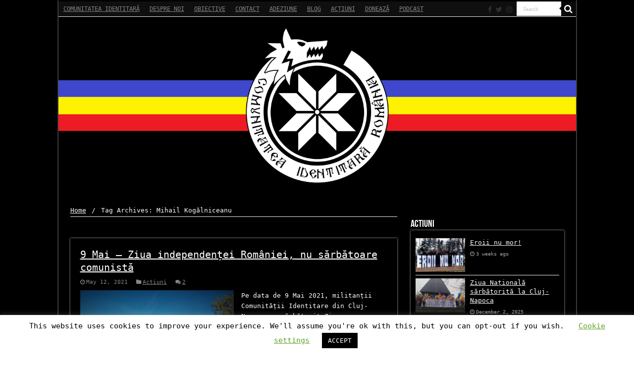

--- FILE ---
content_type: text/html; charset=UTF-8
request_url: https://comunitateaidentitara.com/tag/mihail-kogalniceanu/
body_size: 15588
content:
<!DOCTYPE html>
<html lang="en-US" prefix="og: http://ogp.me/ns#">
<head>
<meta charset="UTF-8" />
<link rel="profile" href="http://gmpg.org/xfn/11" />
<link rel="pingback" href="https://comunitateaidentitara.com/xmlrpc.php" />
<meta name='robots' content='index, follow, max-image-preview:large, max-snippet:-1, max-video-preview:-1' />
	<style>img:is([sizes="auto" i], [sizes^="auto," i]) { contain-intrinsic-size: 3000px 1500px }</style>
	
	<!-- This site is optimized with the Yoast SEO plugin v26.6 - https://yoast.com/wordpress/plugins/seo/ -->
	<title>Mihail Kogălniceanu Archives - Comunitatea Identitara</title>
	<link rel="canonical" href="https://comunitateaidentitara.com/tag/mihail-kogalniceanu/" />
	<meta property="og:locale" content="en_US" />
	<meta property="og:type" content="article" />
	<meta property="og:title" content="Mihail Kogălniceanu Archives - Comunitatea Identitara" />
	<meta property="og:url" content="https://comunitateaidentitara.com/tag/mihail-kogalniceanu/" />
	<meta property="og:site_name" content="Comunitatea Identitara" />
	<meta name="twitter:card" content="summary_large_image" />
	<script type="application/ld+json" class="yoast-schema-graph">{"@context":"https://schema.org","@graph":[{"@type":"CollectionPage","@id":"https://comunitateaidentitara.com/tag/mihail-kogalniceanu/","url":"https://comunitateaidentitara.com/tag/mihail-kogalniceanu/","name":"Mihail Kogălniceanu Archives - Comunitatea Identitara","isPartOf":{"@id":"https://comunitateaidentitara.com/#website"},"primaryImageOfPage":{"@id":"https://comunitateaidentitara.com/tag/mihail-kogalniceanu/#primaryimage"},"image":{"@id":"https://comunitateaidentitara.com/tag/mihail-kogalniceanu/#primaryimage"},"thumbnailUrl":"https://comunitateaidentitara.com/wp-content/uploads/2021/05/E2.jpg","breadcrumb":{"@id":"https://comunitateaidentitara.com/tag/mihail-kogalniceanu/#breadcrumb"},"inLanguage":"en-US"},{"@type":"ImageObject","inLanguage":"en-US","@id":"https://comunitateaidentitara.com/tag/mihail-kogalniceanu/#primaryimage","url":"https://comunitateaidentitara.com/wp-content/uploads/2021/05/E2.jpg","contentUrl":"https://comunitateaidentitara.com/wp-content/uploads/2021/05/E2.jpg","width":1568,"height":872},{"@type":"BreadcrumbList","@id":"https://comunitateaidentitara.com/tag/mihail-kogalniceanu/#breadcrumb","itemListElement":[{"@type":"ListItem","position":1,"name":"Home","item":"https://comunitateaidentitara.com/"},{"@type":"ListItem","position":2,"name":"Mihail Kogălniceanu"}]},{"@type":"WebSite","@id":"https://comunitateaidentitara.com/#website","url":"https://comunitateaidentitara.com/","name":"Comunitatea Identitara","description":"România","potentialAction":[{"@type":"SearchAction","target":{"@type":"EntryPoint","urlTemplate":"https://comunitateaidentitara.com/?s={search_term_string}"},"query-input":{"@type":"PropertyValueSpecification","valueRequired":true,"valueName":"search_term_string"}}],"inLanguage":"en-US"}]}</script>
	<!-- / Yoast SEO plugin. -->


<link rel='dns-prefetch' href='//fonts.googleapis.com' />
<link rel="alternate" type="application/rss+xml" title="Comunitatea Identitara &raquo; Feed" href="https://comunitateaidentitara.com/feed/" />
<link rel="alternate" type="application/rss+xml" title="Comunitatea Identitara &raquo; Comments Feed" href="https://comunitateaidentitara.com/comments/feed/" />
<link rel="alternate" type="application/rss+xml" title="Comunitatea Identitara &raquo; Mihail Kogălniceanu Tag Feed" href="https://comunitateaidentitara.com/tag/mihail-kogalniceanu/feed/" />
<script type="text/javascript">
/* <![CDATA[ */
window._wpemojiSettings = {"baseUrl":"https:\/\/s.w.org\/images\/core\/emoji\/15.0.3\/72x72\/","ext":".png","svgUrl":"https:\/\/s.w.org\/images\/core\/emoji\/15.0.3\/svg\/","svgExt":".svg","source":{"concatemoji":"https:\/\/comunitateaidentitara.com\/wp-includes\/js\/wp-emoji-release.min.js"}};
/*! This file is auto-generated */
!function(i,n){var o,s,e;function c(e){try{var t={supportTests:e,timestamp:(new Date).valueOf()};sessionStorage.setItem(o,JSON.stringify(t))}catch(e){}}function p(e,t,n){e.clearRect(0,0,e.canvas.width,e.canvas.height),e.fillText(t,0,0);var t=new Uint32Array(e.getImageData(0,0,e.canvas.width,e.canvas.height).data),r=(e.clearRect(0,0,e.canvas.width,e.canvas.height),e.fillText(n,0,0),new Uint32Array(e.getImageData(0,0,e.canvas.width,e.canvas.height).data));return t.every(function(e,t){return e===r[t]})}function u(e,t,n){switch(t){case"flag":return n(e,"\ud83c\udff3\ufe0f\u200d\u26a7\ufe0f","\ud83c\udff3\ufe0f\u200b\u26a7\ufe0f")?!1:!n(e,"\ud83c\uddfa\ud83c\uddf3","\ud83c\uddfa\u200b\ud83c\uddf3")&&!n(e,"\ud83c\udff4\udb40\udc67\udb40\udc62\udb40\udc65\udb40\udc6e\udb40\udc67\udb40\udc7f","\ud83c\udff4\u200b\udb40\udc67\u200b\udb40\udc62\u200b\udb40\udc65\u200b\udb40\udc6e\u200b\udb40\udc67\u200b\udb40\udc7f");case"emoji":return!n(e,"\ud83d\udc26\u200d\u2b1b","\ud83d\udc26\u200b\u2b1b")}return!1}function f(e,t,n){var r="undefined"!=typeof WorkerGlobalScope&&self instanceof WorkerGlobalScope?new OffscreenCanvas(300,150):i.createElement("canvas"),a=r.getContext("2d",{willReadFrequently:!0}),o=(a.textBaseline="top",a.font="600 32px Arial",{});return e.forEach(function(e){o[e]=t(a,e,n)}),o}function t(e){var t=i.createElement("script");t.src=e,t.defer=!0,i.head.appendChild(t)}"undefined"!=typeof Promise&&(o="wpEmojiSettingsSupports",s=["flag","emoji"],n.supports={everything:!0,everythingExceptFlag:!0},e=new Promise(function(e){i.addEventListener("DOMContentLoaded",e,{once:!0})}),new Promise(function(t){var n=function(){try{var e=JSON.parse(sessionStorage.getItem(o));if("object"==typeof e&&"number"==typeof e.timestamp&&(new Date).valueOf()<e.timestamp+604800&&"object"==typeof e.supportTests)return e.supportTests}catch(e){}return null}();if(!n){if("undefined"!=typeof Worker&&"undefined"!=typeof OffscreenCanvas&&"undefined"!=typeof URL&&URL.createObjectURL&&"undefined"!=typeof Blob)try{var e="postMessage("+f.toString()+"("+[JSON.stringify(s),u.toString(),p.toString()].join(",")+"));",r=new Blob([e],{type:"text/javascript"}),a=new Worker(URL.createObjectURL(r),{name:"wpTestEmojiSupports"});return void(a.onmessage=function(e){c(n=e.data),a.terminate(),t(n)})}catch(e){}c(n=f(s,u,p))}t(n)}).then(function(e){for(var t in e)n.supports[t]=e[t],n.supports.everything=n.supports.everything&&n.supports[t],"flag"!==t&&(n.supports.everythingExceptFlag=n.supports.everythingExceptFlag&&n.supports[t]);n.supports.everythingExceptFlag=n.supports.everythingExceptFlag&&!n.supports.flag,n.DOMReady=!1,n.readyCallback=function(){n.DOMReady=!0}}).then(function(){return e}).then(function(){var e;n.supports.everything||(n.readyCallback(),(e=n.source||{}).concatemoji?t(e.concatemoji):e.wpemoji&&e.twemoji&&(t(e.twemoji),t(e.wpemoji)))}))}((window,document),window._wpemojiSettings);
/* ]]> */
</script>

<style id='wp-emoji-styles-inline-css' type='text/css'>

	img.wp-smiley, img.emoji {
		display: inline !important;
		border: none !important;
		box-shadow: none !important;
		height: 1em !important;
		width: 1em !important;
		margin: 0 0.07em !important;
		vertical-align: -0.1em !important;
		background: none !important;
		padding: 0 !important;
	}
</style>
<link rel='stylesheet' id='wp-block-library-css' href='https://comunitateaidentitara.com/wp-includes/css/dist/block-library/style.min.css' type='text/css' media='all' />
<link rel='stylesheet' id='mediaelement-css' href='https://comunitateaidentitara.com/wp-includes/js/mediaelement/mediaelementplayer-legacy.min.css' type='text/css' media='all' />
<link rel='stylesheet' id='wp-mediaelement-css' href='https://comunitateaidentitara.com/wp-includes/js/mediaelement/wp-mediaelement.min.css' type='text/css' media='all' />
<style id='jetpack-sharing-buttons-style-inline-css' type='text/css'>
.jetpack-sharing-buttons__services-list{display:flex;flex-direction:row;flex-wrap:wrap;gap:0;list-style-type:none;margin:5px;padding:0}.jetpack-sharing-buttons__services-list.has-small-icon-size{font-size:12px}.jetpack-sharing-buttons__services-list.has-normal-icon-size{font-size:16px}.jetpack-sharing-buttons__services-list.has-large-icon-size{font-size:24px}.jetpack-sharing-buttons__services-list.has-huge-icon-size{font-size:36px}@media print{.jetpack-sharing-buttons__services-list{display:none!important}}.editor-styles-wrapper .wp-block-jetpack-sharing-buttons{gap:0;padding-inline-start:0}ul.jetpack-sharing-buttons__services-list.has-background{padding:1.25em 2.375em}
</style>
<style id='classic-theme-styles-inline-css' type='text/css'>
/*! This file is auto-generated */
.wp-block-button__link{color:#fff;background-color:#32373c;border-radius:9999px;box-shadow:none;text-decoration:none;padding:calc(.667em + 2px) calc(1.333em + 2px);font-size:1.125em}.wp-block-file__button{background:#32373c;color:#fff;text-decoration:none}
</style>
<style id='global-styles-inline-css' type='text/css'>
:root{--wp--preset--aspect-ratio--square: 1;--wp--preset--aspect-ratio--4-3: 4/3;--wp--preset--aspect-ratio--3-4: 3/4;--wp--preset--aspect-ratio--3-2: 3/2;--wp--preset--aspect-ratio--2-3: 2/3;--wp--preset--aspect-ratio--16-9: 16/9;--wp--preset--aspect-ratio--9-16: 9/16;--wp--preset--color--black: #000000;--wp--preset--color--cyan-bluish-gray: #abb8c3;--wp--preset--color--white: #ffffff;--wp--preset--color--pale-pink: #f78da7;--wp--preset--color--vivid-red: #cf2e2e;--wp--preset--color--luminous-vivid-orange: #ff6900;--wp--preset--color--luminous-vivid-amber: #fcb900;--wp--preset--color--light-green-cyan: #7bdcb5;--wp--preset--color--vivid-green-cyan: #00d084;--wp--preset--color--pale-cyan-blue: #8ed1fc;--wp--preset--color--vivid-cyan-blue: #0693e3;--wp--preset--color--vivid-purple: #9b51e0;--wp--preset--gradient--vivid-cyan-blue-to-vivid-purple: linear-gradient(135deg,rgba(6,147,227,1) 0%,rgb(155,81,224) 100%);--wp--preset--gradient--light-green-cyan-to-vivid-green-cyan: linear-gradient(135deg,rgb(122,220,180) 0%,rgb(0,208,130) 100%);--wp--preset--gradient--luminous-vivid-amber-to-luminous-vivid-orange: linear-gradient(135deg,rgba(252,185,0,1) 0%,rgba(255,105,0,1) 100%);--wp--preset--gradient--luminous-vivid-orange-to-vivid-red: linear-gradient(135deg,rgba(255,105,0,1) 0%,rgb(207,46,46) 100%);--wp--preset--gradient--very-light-gray-to-cyan-bluish-gray: linear-gradient(135deg,rgb(238,238,238) 0%,rgb(169,184,195) 100%);--wp--preset--gradient--cool-to-warm-spectrum: linear-gradient(135deg,rgb(74,234,220) 0%,rgb(151,120,209) 20%,rgb(207,42,186) 40%,rgb(238,44,130) 60%,rgb(251,105,98) 80%,rgb(254,248,76) 100%);--wp--preset--gradient--blush-light-purple: linear-gradient(135deg,rgb(255,206,236) 0%,rgb(152,150,240) 100%);--wp--preset--gradient--blush-bordeaux: linear-gradient(135deg,rgb(254,205,165) 0%,rgb(254,45,45) 50%,rgb(107,0,62) 100%);--wp--preset--gradient--luminous-dusk: linear-gradient(135deg,rgb(255,203,112) 0%,rgb(199,81,192) 50%,rgb(65,88,208) 100%);--wp--preset--gradient--pale-ocean: linear-gradient(135deg,rgb(255,245,203) 0%,rgb(182,227,212) 50%,rgb(51,167,181) 100%);--wp--preset--gradient--electric-grass: linear-gradient(135deg,rgb(202,248,128) 0%,rgb(113,206,126) 100%);--wp--preset--gradient--midnight: linear-gradient(135deg,rgb(2,3,129) 0%,rgb(40,116,252) 100%);--wp--preset--font-size--small: 13px;--wp--preset--font-size--medium: 20px;--wp--preset--font-size--large: 36px;--wp--preset--font-size--x-large: 42px;--wp--preset--spacing--20: 0.44rem;--wp--preset--spacing--30: 0.67rem;--wp--preset--spacing--40: 1rem;--wp--preset--spacing--50: 1.5rem;--wp--preset--spacing--60: 2.25rem;--wp--preset--spacing--70: 3.38rem;--wp--preset--spacing--80: 5.06rem;--wp--preset--shadow--natural: 6px 6px 9px rgba(0, 0, 0, 0.2);--wp--preset--shadow--deep: 12px 12px 50px rgba(0, 0, 0, 0.4);--wp--preset--shadow--sharp: 6px 6px 0px rgba(0, 0, 0, 0.2);--wp--preset--shadow--outlined: 6px 6px 0px -3px rgba(255, 255, 255, 1), 6px 6px rgba(0, 0, 0, 1);--wp--preset--shadow--crisp: 6px 6px 0px rgba(0, 0, 0, 1);}:where(.is-layout-flex){gap: 0.5em;}:where(.is-layout-grid){gap: 0.5em;}body .is-layout-flex{display: flex;}.is-layout-flex{flex-wrap: wrap;align-items: center;}.is-layout-flex > :is(*, div){margin: 0;}body .is-layout-grid{display: grid;}.is-layout-grid > :is(*, div){margin: 0;}:where(.wp-block-columns.is-layout-flex){gap: 2em;}:where(.wp-block-columns.is-layout-grid){gap: 2em;}:where(.wp-block-post-template.is-layout-flex){gap: 1.25em;}:where(.wp-block-post-template.is-layout-grid){gap: 1.25em;}.has-black-color{color: var(--wp--preset--color--black) !important;}.has-cyan-bluish-gray-color{color: var(--wp--preset--color--cyan-bluish-gray) !important;}.has-white-color{color: var(--wp--preset--color--white) !important;}.has-pale-pink-color{color: var(--wp--preset--color--pale-pink) !important;}.has-vivid-red-color{color: var(--wp--preset--color--vivid-red) !important;}.has-luminous-vivid-orange-color{color: var(--wp--preset--color--luminous-vivid-orange) !important;}.has-luminous-vivid-amber-color{color: var(--wp--preset--color--luminous-vivid-amber) !important;}.has-light-green-cyan-color{color: var(--wp--preset--color--light-green-cyan) !important;}.has-vivid-green-cyan-color{color: var(--wp--preset--color--vivid-green-cyan) !important;}.has-pale-cyan-blue-color{color: var(--wp--preset--color--pale-cyan-blue) !important;}.has-vivid-cyan-blue-color{color: var(--wp--preset--color--vivid-cyan-blue) !important;}.has-vivid-purple-color{color: var(--wp--preset--color--vivid-purple) !important;}.has-black-background-color{background-color: var(--wp--preset--color--black) !important;}.has-cyan-bluish-gray-background-color{background-color: var(--wp--preset--color--cyan-bluish-gray) !important;}.has-white-background-color{background-color: var(--wp--preset--color--white) !important;}.has-pale-pink-background-color{background-color: var(--wp--preset--color--pale-pink) !important;}.has-vivid-red-background-color{background-color: var(--wp--preset--color--vivid-red) !important;}.has-luminous-vivid-orange-background-color{background-color: var(--wp--preset--color--luminous-vivid-orange) !important;}.has-luminous-vivid-amber-background-color{background-color: var(--wp--preset--color--luminous-vivid-amber) !important;}.has-light-green-cyan-background-color{background-color: var(--wp--preset--color--light-green-cyan) !important;}.has-vivid-green-cyan-background-color{background-color: var(--wp--preset--color--vivid-green-cyan) !important;}.has-pale-cyan-blue-background-color{background-color: var(--wp--preset--color--pale-cyan-blue) !important;}.has-vivid-cyan-blue-background-color{background-color: var(--wp--preset--color--vivid-cyan-blue) !important;}.has-vivid-purple-background-color{background-color: var(--wp--preset--color--vivid-purple) !important;}.has-black-border-color{border-color: var(--wp--preset--color--black) !important;}.has-cyan-bluish-gray-border-color{border-color: var(--wp--preset--color--cyan-bluish-gray) !important;}.has-white-border-color{border-color: var(--wp--preset--color--white) !important;}.has-pale-pink-border-color{border-color: var(--wp--preset--color--pale-pink) !important;}.has-vivid-red-border-color{border-color: var(--wp--preset--color--vivid-red) !important;}.has-luminous-vivid-orange-border-color{border-color: var(--wp--preset--color--luminous-vivid-orange) !important;}.has-luminous-vivid-amber-border-color{border-color: var(--wp--preset--color--luminous-vivid-amber) !important;}.has-light-green-cyan-border-color{border-color: var(--wp--preset--color--light-green-cyan) !important;}.has-vivid-green-cyan-border-color{border-color: var(--wp--preset--color--vivid-green-cyan) !important;}.has-pale-cyan-blue-border-color{border-color: var(--wp--preset--color--pale-cyan-blue) !important;}.has-vivid-cyan-blue-border-color{border-color: var(--wp--preset--color--vivid-cyan-blue) !important;}.has-vivid-purple-border-color{border-color: var(--wp--preset--color--vivid-purple) !important;}.has-vivid-cyan-blue-to-vivid-purple-gradient-background{background: var(--wp--preset--gradient--vivid-cyan-blue-to-vivid-purple) !important;}.has-light-green-cyan-to-vivid-green-cyan-gradient-background{background: var(--wp--preset--gradient--light-green-cyan-to-vivid-green-cyan) !important;}.has-luminous-vivid-amber-to-luminous-vivid-orange-gradient-background{background: var(--wp--preset--gradient--luminous-vivid-amber-to-luminous-vivid-orange) !important;}.has-luminous-vivid-orange-to-vivid-red-gradient-background{background: var(--wp--preset--gradient--luminous-vivid-orange-to-vivid-red) !important;}.has-very-light-gray-to-cyan-bluish-gray-gradient-background{background: var(--wp--preset--gradient--very-light-gray-to-cyan-bluish-gray) !important;}.has-cool-to-warm-spectrum-gradient-background{background: var(--wp--preset--gradient--cool-to-warm-spectrum) !important;}.has-blush-light-purple-gradient-background{background: var(--wp--preset--gradient--blush-light-purple) !important;}.has-blush-bordeaux-gradient-background{background: var(--wp--preset--gradient--blush-bordeaux) !important;}.has-luminous-dusk-gradient-background{background: var(--wp--preset--gradient--luminous-dusk) !important;}.has-pale-ocean-gradient-background{background: var(--wp--preset--gradient--pale-ocean) !important;}.has-electric-grass-gradient-background{background: var(--wp--preset--gradient--electric-grass) !important;}.has-midnight-gradient-background{background: var(--wp--preset--gradient--midnight) !important;}.has-small-font-size{font-size: var(--wp--preset--font-size--small) !important;}.has-medium-font-size{font-size: var(--wp--preset--font-size--medium) !important;}.has-large-font-size{font-size: var(--wp--preset--font-size--large) !important;}.has-x-large-font-size{font-size: var(--wp--preset--font-size--x-large) !important;}
:where(.wp-block-post-template.is-layout-flex){gap: 1.25em;}:where(.wp-block-post-template.is-layout-grid){gap: 1.25em;}
:where(.wp-block-columns.is-layout-flex){gap: 2em;}:where(.wp-block-columns.is-layout-grid){gap: 2em;}
:root :where(.wp-block-pullquote){font-size: 1.5em;line-height: 1.6;}
</style>
<link rel='stylesheet' id='contact-form-7-css' href='https://comunitateaidentitara.com/wp-content/plugins/contact-form-7/includes/css/styles.css' type='text/css' media='all' />
<link rel='stylesheet' id='cookie-law-info-css' href='https://comunitateaidentitara.com/wp-content/plugins/cookie-law-info/legacy/public/css/cookie-law-info-public.css' type='text/css' media='all' />
<link rel='stylesheet' id='cookie-law-info-gdpr-css' href='https://comunitateaidentitara.com/wp-content/plugins/cookie-law-info/legacy/public/css/cookie-law-info-gdpr.css' type='text/css' media='all' />
<link rel='stylesheet' id='tie-style-css' href='https://comunitateaidentitara.com/wp-content/themes/sahifa/style.css' type='text/css' media='all' />
<link rel='stylesheet' id='tie-ilightbox-skin-css' href='https://comunitateaidentitara.com/wp-content/themes/sahifa/css/ilightbox/dark-skin/skin.css' type='text/css' media='all' />
<link rel='stylesheet' id='Droid+Sans-css' href='https://fonts.googleapis.com/css?family=Droid+Sans%3Aregular%2C700&#038;subset=latin%2Clatin-ext' type='text/css' media='all' />
<link rel='stylesheet' id='heateor_sss_frontend_css-css' href='https://comunitateaidentitara.com/wp-content/plugins/sassy-social-share/public/css/sassy-social-share-public.css' type='text/css' media='all' />
<style id='heateor_sss_frontend_css-inline-css' type='text/css'>
.heateor_sss_button_instagram span.heateor_sss_svg,a.heateor_sss_instagram span.heateor_sss_svg{background:radial-gradient(circle at 30% 107%,#fdf497 0,#fdf497 5%,#fd5949 45%,#d6249f 60%,#285aeb 90%)}.heateor_sss_horizontal_sharing .heateor_sss_svg,.heateor_sss_standard_follow_icons_container .heateor_sss_svg{color:#fff;border-width:0px;border-style:solid;border-color:transparent}.heateor_sss_horizontal_sharing .heateorSssTCBackground{color:#666}.heateor_sss_horizontal_sharing span.heateor_sss_svg:hover,.heateor_sss_standard_follow_icons_container span.heateor_sss_svg:hover{border-color:transparent;}.heateor_sss_vertical_sharing span.heateor_sss_svg,.heateor_sss_floating_follow_icons_container span.heateor_sss_svg{color:#fff;border-width:0px;border-style:solid;border-color:transparent;}.heateor_sss_vertical_sharing .heateorSssTCBackground{color:#666;}.heateor_sss_vertical_sharing span.heateor_sss_svg:hover,.heateor_sss_floating_follow_icons_container span.heateor_sss_svg:hover{border-color:transparent;}@media screen and (max-width:783px) {.heateor_sss_vertical_sharing{display:none!important}}div.heateor_sss_sharing_title{text-align:center}div.heateor_sss_sharing_ul{width:100%;text-align:center;}div.heateor_sss_horizontal_sharing div.heateor_sss_sharing_ul a{float:none!important;display:inline-block;}
</style>
<link rel='stylesheet' id='shiftnav-css' href='https://comunitateaidentitara.com/wp-content/plugins/shiftnav-responsive-mobile-menu/assets/css/shiftnav.min.css' type='text/css' media='all' />
<link rel='stylesheet' id='shiftnav-font-awesome-css' href='https://comunitateaidentitara.com/wp-content/plugins/shiftnav-responsive-mobile-menu/assets/css/fontawesome/css/font-awesome.min.css' type='text/css' media='all' />
<link rel='stylesheet' id='shiftnav-standard-dark-css' href='https://comunitateaidentitara.com/wp-content/plugins/shiftnav-responsive-mobile-menu/assets/css/skins/standard-dark.css' type='text/css' media='all' />
<script type="text/javascript" src="https://comunitateaidentitara.com/wp-includes/js/jquery/jquery.min.js" id="jquery-core-js"></script>
<script type="text/javascript" src="https://comunitateaidentitara.com/wp-includes/js/jquery/jquery-migrate.min.js" id="jquery-migrate-js"></script>
<script type="text/javascript" id="cookie-law-info-js-extra">
/* <![CDATA[ */
var Cli_Data = {"nn_cookie_ids":[],"cookielist":[],"non_necessary_cookies":[],"ccpaEnabled":"","ccpaRegionBased":"","ccpaBarEnabled":"","strictlyEnabled":["necessary","obligatoire"],"ccpaType":"gdpr","js_blocking":"","custom_integration":"","triggerDomRefresh":"","secure_cookies":""};
var cli_cookiebar_settings = {"animate_speed_hide":"500","animate_speed_show":"500","background":"#FFF","border":"#b1a6a6c2","border_on":"","button_1_button_colour":"#000","button_1_button_hover":"#000000","button_1_link_colour":"#fff","button_1_as_button":"1","button_1_new_win":"","button_2_button_colour":"#333","button_2_button_hover":"#292929","button_2_link_colour":"#444","button_2_as_button":"","button_2_hidebar":"","button_3_button_colour":"#000","button_3_button_hover":"#000000","button_3_link_colour":"#fff","button_3_as_button":"1","button_3_new_win":"","button_4_button_colour":"#000","button_4_button_hover":"#000000","button_4_link_colour":"#62a329","button_4_as_button":"","button_7_button_colour":"#61a229","button_7_button_hover":"#4e8221","button_7_link_colour":"#fff","button_7_as_button":"1","button_7_new_win":"","font_family":"inherit","header_fix":"","notify_animate_hide":"1","notify_animate_show":"","notify_div_id":"#cookie-law-info-bar","notify_position_horizontal":"right","notify_position_vertical":"bottom","scroll_close":"","scroll_close_reload":"","accept_close_reload":"","reject_close_reload":"","showagain_tab":"1","showagain_background":"#fff","showagain_border":"#000","showagain_div_id":"#cookie-law-info-again","showagain_x_position":"100px","text":"#000","show_once_yn":"","show_once":"10000","logging_on":"","as_popup":"","popup_overlay":"1","bar_heading_text":"","cookie_bar_as":"banner","popup_showagain_position":"bottom-right","widget_position":"left"};
var log_object = {"ajax_url":"https:\/\/comunitateaidentitara.com\/wp-admin\/admin-ajax.php"};
/* ]]> */
</script>
<script type="text/javascript" src="https://comunitateaidentitara.com/wp-content/plugins/cookie-law-info/legacy/public/js/cookie-law-info-public.js" id="cookie-law-info-js"></script>
<link rel="https://api.w.org/" href="https://comunitateaidentitara.com/wp-json/" /><link rel="alternate" title="JSON" type="application/json" href="https://comunitateaidentitara.com/wp-json/wp/v2/tags/191" /><link rel="EditURI" type="application/rsd+xml" title="RSD" href="https://comunitateaidentitara.com/xmlrpc.php?rsd" />
<meta name="generator" content="WordPress 6.7.4" />

		<!-- ShiftNav CSS
	================================================================ -->
		<style type="text/css" id="shiftnav-dynamic-css">
			
/* Status: Loaded from Transient */
		</style>
		<!-- end ShiftNav CSS -->

	<!-- Analytics by WP Statistics - https://wp-statistics.com -->
<link rel="shortcut icon" href="https://comunitateaidentitara.com/wp-content/uploads/2019/11/WhatsApp-Image-2019-11-23-at-11.38.04-PM1.jpeg" title="Favicon" />
<!--[if IE]>
<script type="text/javascript">jQuery(document).ready(function (){ jQuery(".menu-item").has("ul").children("a").attr("aria-haspopup", "true");});</script>
<![endif]-->
<!--[if lt IE 9]>
<script src="https://comunitateaidentitara.com/wp-content/themes/sahifa/js/html5.js"></script>
<script src="https://comunitateaidentitara.com/wp-content/themes/sahifa/js/selectivizr-min.js"></script>
<![endif]-->
<!--[if IE 9]>
<link rel="stylesheet" type="text/css" media="all" href="https://comunitateaidentitara.com/wp-content/themes/sahifa/css/ie9.css" />
<![endif]-->
<!--[if IE 8]>
<link rel="stylesheet" type="text/css" media="all" href="https://comunitateaidentitara.com/wp-content/themes/sahifa/css/ie8.css" />
<![endif]-->
<!--[if IE 7]>
<link rel="stylesheet" type="text/css" media="all" href="https://comunitateaidentitara.com/wp-content/themes/sahifa/css/ie7.css" />
<![endif]-->


<meta name="viewport" content="width=device-width, initial-scale=1.0" />



<style type="text/css" media="screen">

body{
	font-family: 'Droid Sans';
	color :#ffffff;
}

.logo span{
	color :#ffffff;
}

h2.post-box-title, h2.post-box-title a{
	color :#ffffff;
}

blockquote p{
	color :#cfb0cf;
}

#featured-posts .featured-title h2 a{
	color :#ffffff;
}


::-moz-selection { background: #1022c7;}
::selection { background: #1022c7; }
#main-nav,
.cat-box-content,
#sidebar .widget-container,
.post-listing,
#commentform {
	border-bottom-color: #0a090a;
}

.search-block .search-button,
#topcontrol,
#main-nav ul li.current-menu-item a,
#main-nav ul li.current-menu-item a:hover,
#main-nav ul li.current_page_parent a,
#main-nav ul li.current_page_parent a:hover,
#main-nav ul li.current-menu-parent a,
#main-nav ul li.current-menu-parent a:hover,
#main-nav ul li.current-page-ancestor a,
#main-nav ul li.current-page-ancestor a:hover,
.pagination span.current,
.share-post span.share-text,
.flex-control-paging li a.flex-active,
.ei-slider-thumbs li.ei-slider-element,
.review-percentage .review-item span span,
.review-final-score,
.button,
a.button,
a.more-link,
#main-content input[type="submit"],
.form-submit #submit,
#login-form .login-button,
.widget-feedburner .feedburner-subscribe,
input[type="submit"],
#buddypress button,
#buddypress a.button,
#buddypress input[type=submit],
#buddypress input[type=reset],
#buddypress ul.button-nav li a,
#buddypress div.generic-button a,
#buddypress .comment-reply-link,
#buddypress div.item-list-tabs ul li a span,
#buddypress div.item-list-tabs ul li.selected a,
#buddypress div.item-list-tabs ul li.current a,
#buddypress #members-directory-form div.item-list-tabs ul li.selected span,
#members-list-options a.selected,
#groups-list-options a.selected,
body.dark-skin #buddypress div.item-list-tabs ul li a span,
body.dark-skin #buddypress div.item-list-tabs ul li.selected a,
body.dark-skin #buddypress div.item-list-tabs ul li.current a,
body.dark-skin #members-list-options a.selected,
body.dark-skin #groups-list-options a.selected,
.search-block-large .search-button,
#featured-posts .flex-next:hover,
#featured-posts .flex-prev:hover,
a.tie-cart span.shooping-count,
.woocommerce span.onsale,
.woocommerce-page span.onsale ,
.woocommerce .widget_price_filter .ui-slider .ui-slider-handle,
.woocommerce-page .widget_price_filter .ui-slider .ui-slider-handle,
#check-also-close,
a.post-slideshow-next,
a.post-slideshow-prev,
.widget_price_filter .ui-slider .ui-slider-handle,
.quantity .minus:hover,
.quantity .plus:hover,
.mejs-container .mejs-controls .mejs-time-rail .mejs-time-current,
#reading-position-indicator  {
	background-color:#0a090a;
}

::-webkit-scrollbar-thumb{
	background-color:#0a090a !important;
}

#theme-footer,
#theme-header,
.top-nav ul li.current-menu-item:before,
#main-nav .menu-sub-content ,
#main-nav ul ul,
#check-also-box {
	border-top-color: #0a090a;
}

.search-block:after {
	border-right-color:#0a090a;
}

body.rtl .search-block:after {
	border-left-color:#0a090a;
}

#main-nav ul > li.menu-item-has-children:hover > a:after,
#main-nav ul > li.mega-menu:hover > a:after {
	border-color:transparent transparent #0a090a;
}

.widget.timeline-posts li a:hover,
.widget.timeline-posts li a:hover span.tie-date {
	color: #0a090a;
}

.widget.timeline-posts li a:hover span.tie-date:before {
	background: #0a090a;
	border-color: #0a090a;
}

#order_review,
#order_review_heading {
	border-color: #0a090a;
}


.background-cover{
	background-color:#000000 !important;
	background-image : url('') !important;
	filter: progid:DXImageTransform.Microsoft.AlphaImageLoader(src='',sizingMethod='scale') !important;
	-ms-filter: "progid:DXImageTransform.Microsoft.AlphaImageLoader(src='',sizingMethod='scale')" !important;
}
	
a {
	color: #ffffff;
	text-decoration: underline;
}
		
a:hover {
	color: #ffffff;
	text-decoration: underline;
}
		
body.single .post .entry a, body.page .post .entry a {
	color: #ffffff;
}
		
body.single .post .entry a:hover, body.page .post .entry a:hover {
	color: #fff7ff;
}
		
.top-nav ul li a:hover, .top-nav ul li:hover > a, .top-nav ul :hover > a , .top-nav ul li.current-menu-item a {
	color: #ffffff;
}
		
#main-nav ul li a, #main-nav ul ul a, #main-nav ul.sub-menu a, #main-nav ul li.current_page_parent ul a, #main-nav ul li.current-menu-item ul a, #main-nav ul li.current-menu-parent ul a, #main-nav ul li.current-page-ancestor ul a {
	color: #21a9e8;
}
		
.top-nav, .top-nav ul ul {
	background-color:#0f0f0f !important; 
				}


#theme-header {
	background-color:#030303 !important; 
				}


#theme-footer {
	background-color:#000000 !important; 
				}


.cat-box-content, #sidebar .widget-container, .post-listing, .column2 li.first-news, .wide-box li.first-news, #commentform  {
	background-color:#000000 !important; 
				}

#main-nav {
	background: #000000;
	box-shadow: inset -1px -5px 0px -1px #000000;
}

#main-nav ul ul, #main-nav ul li.mega-menu .mega-menu-block { background-color:#000000 !important;}

#main-nav ul li {
	border-color: #e01b1b;
}

#main-nav ul ul li, #main-nav ul ul li:first-child {
	border-top-color: #e01b1b;
}

#main-nav ul li .mega-menu-block ul.sub-menu {
	border-bottom-color: #e01b1b;
}

#main-nav ul li a {
	border-left-color: #cce320;
}

#main-nav ul ul li, #main-nav ul ul li:first-child {
	border-bottom-color: #cce320;
}

#wrapper, #wrapper.wide-layout, #wrapper.boxed-all { background:#000000     ;}

.breaking-news span.breaking-news-title {background: #000000;}

</style>

		<script type="text/javascript">
			/* <![CDATA[ */
				var sf_position = '0';
				var sf_templates = "<a href=\"{search_url_escaped}\">View All Results<\/a>";
				var sf_input = '.search-live';
				jQuery(document).ready(function(){
					jQuery(sf_input).ajaxyLiveSearch({"expand":false,"searchUrl":"https:\/\/comunitateaidentitara.com\/?s=%s","text":"Search","delay":500,"iwidth":180,"width":315,"ajaxUrl":"https:\/\/comunitateaidentitara.com\/wp-admin\/admin-ajax.php","rtl":0});
					jQuery(".live-search_ajaxy-selective-input").keyup(function() {
						var width = jQuery(this).val().length * 8;
						if(width < 50) {
							width = 50;
						}
						jQuery(this).width(width);
					});
					jQuery(".live-search_ajaxy-selective-search").click(function() {
						jQuery(this).find(".live-search_ajaxy-selective-input").focus();
					});
					jQuery(".live-search_ajaxy-selective-close").click(function() {
						jQuery(this).parent().remove();
					});
				});
			/* ]]> */
		</script>
		      <meta name="onesignal" content="wordpress-plugin"/>
            <script>

      window.OneSignalDeferred = window.OneSignalDeferred || [];

      OneSignalDeferred.push(function(OneSignal) {
        var oneSignal_options = {};
        window._oneSignalInitOptions = oneSignal_options;

        oneSignal_options['serviceWorkerParam'] = { scope: '/' };
oneSignal_options['serviceWorkerPath'] = 'OneSignalSDKWorker.js.php';

        OneSignal.Notifications.setDefaultUrl("https://comunitateaidentitara.com");

        oneSignal_options['wordpress'] = true;
oneSignal_options['appId'] = '4c5511f8-79f2-45f5-a85f-f11fea3d3740';
oneSignal_options['allowLocalhostAsSecureOrigin'] = true;
oneSignal_options['welcomeNotification'] = { };
oneSignal_options['welcomeNotification']['title'] = "";
oneSignal_options['welcomeNotification']['message'] = "Mulțumim pentru abonare!";
oneSignal_options['path'] = "https://comunitateaidentitara.com/wp-content/plugins/onesignal-free-web-push-notifications/sdk_files/";
oneSignal_options['promptOptions'] = { };
oneSignal_options['promptOptions']['actionMessage'] = "Te rugăm să te abonezi! Mulțumim";
oneSignal_options['promptOptions']['exampleNotificationTitleDesktop'] = "Notificare";
oneSignal_options['promptOptions']['exampleNotificationMessageDesktop'] = "Notificările vor apărea pe Desktop";
oneSignal_options['promptOptions']['acceptButtonText'] = "ACCEPT";
oneSignal_options['promptOptions']['cancelButtonText'] = "REFUZ";
oneSignal_options['promptOptions']['siteName'] = "https://www.comunitateaidentitara.com";
oneSignal_options['notifyButton'] = { };
oneSignal_options['notifyButton']['enable'] = true;
oneSignal_options['notifyButton']['position'] = 'bottom-right';
oneSignal_options['notifyButton']['theme'] = 'default';
oneSignal_options['notifyButton']['size'] = 'large';
oneSignal_options['notifyButton']['showCredit'] = true;
oneSignal_options['notifyButton']['text'] = {};
oneSignal_options['notifyButton']['text']['tip.state.unsubscribed'] = 'Primești ultimele postări!';
oneSignal_options['notifyButton']['text']['tip.state.subscribed'] = 'Te-ai înscris la notificări!';
oneSignal_options['notifyButton']['text']['tip.state.blocked'] = 'Ai blocat notificăile.';
oneSignal_options['notifyButton']['text']['message.action.subscribed'] = 'Te-ai abonat la atenționări!';
oneSignal_options['notifyButton']['text']['message.action.resubscribed'] = 'Te-ai reabonat la atenționări!';
oneSignal_options['notifyButton']['text']['message.action.unsubscribed'] = 'Pe curând!';
              OneSignal.init(window._oneSignalInitOptions);
              OneSignal.Slidedown.promptPush()      });

      function documentInitOneSignal() {
        var oneSignal_elements = document.getElementsByClassName("OneSignal-prompt");

        var oneSignalLinkClickHandler = function(event) { OneSignal.Notifications.requestPermission(); event.preventDefault(); };        for(var i = 0; i < oneSignal_elements.length; i++)
          oneSignal_elements[i].addEventListener('click', oneSignalLinkClickHandler, false);
      }

      if (document.readyState === 'complete') {
           documentInitOneSignal();
      }
      else {
           window.addEventListener("load", function(event){
               documentInitOneSignal();
          });
      }
    </script>
<link rel="icon" href="https://comunitateaidentitara.com/wp-content/uploads/2019/11/cropped-WhatsApp-Image-2019-11-23-at-11.38.04-PM1-32x32.jpeg" sizes="32x32" />
<link rel="icon" href="https://comunitateaidentitara.com/wp-content/uploads/2019/11/cropped-WhatsApp-Image-2019-11-23-at-11.38.04-PM1-192x192.jpeg" sizes="192x192" />
<link rel="apple-touch-icon" href="https://comunitateaidentitara.com/wp-content/uploads/2019/11/cropped-WhatsApp-Image-2019-11-23-at-11.38.04-PM1-180x180.jpeg" />
<meta name="msapplication-TileImage" content="https://comunitateaidentitara.com/wp-content/uploads/2019/11/cropped-WhatsApp-Image-2019-11-23-at-11.38.04-PM1-270x270.jpeg" />
		<style type="text/css" id="wp-custom-css">
			
header#theme-header {
    background: #FFF;
    margin: 20px auto 25px;
    border-top: 3px solid black;
    position: relative;
}


div.widget-top{
	margin-top: 20px
}

.cat-box-content, #sidebar .widget-container, .post-listing{ border-bottom-color: black;}

.comment-respond {
	margin-top:80px;
}
#related_posts .post-listing, #author-box .post-listing {
    padding-bottom: 60px;
    margin-bottom: 40px;
	font-size: 0.75em;
}

a.more-link {
float: left;
display: block !important;
	visibility: hidden;
}
.post-listing{
	margin-bottom: 60px;
}

body {font-family:"Georgia", Georgia, monospace}

hr {
    color: black;
	background-color: blue;
}

input.wpcf7-form-control.wpcf7-submit:hover {
background-color: black;
color: white;
}



input.wpcf7-form-control.wpcf7-submit {
background-color: black;
color: white;
}
.wpcf7-form-control wpcf7-submit {
color: white;
background-color: black;
}



.share-post span.share-text {

    background: 

black;

}

.button, a.button, a.more-link, #main-content input[type="submit"], .form-submit #submit, #login-form .login-button, .widget-feedburner .feedburner-subscribe, input[type="submit"], #buddypress button, #buddypress a.button, #buddypress input[type="submit"], #buddypress input[type="reset"], #buddypress ul.button-nav li a, #buddypress div.generic-button a, #buddypress .comment-reply-link, a.bp-title-button {
    background-color: 

black;


}		</style>
		</head>
<body id="top" class="archive tag tag-mihail-kogalniceanu tag-191 lazy-enabled">

<div class="wrapper-outer">

	<div class="background-cover"></div>

	<aside id="slide-out">

			<div class="search-mobile">
			<form method="get" id="searchform-mobile" action="https://comunitateaidentitara.com/">
				<button class="search-button" type="submit" value="Search"><i class="fa fa-search"></i></button>
				<input type="text" id="s-mobile" name="s" title="Search" value="Search" onfocus="if (this.value == 'Search') {this.value = '';}" onblur="if (this.value == '') {this.value = 'Search';}"  />
			</form>
		</div><!-- .search-mobile /-->
	
			<div class="social-icons">
		<a class="ttip-none" title="Facebook" href="https://www.facebook.com/comunitateaidentitararomania/" target="_blank"><i class="fa fa-facebook"></i></a><a class="ttip-none" title="Twitter" href="https://twitter.com/comunitateaide1" target="_blank"><i class="fa fa-twitter"></i></a><a class="ttip-none" title="instagram" href="https://www.instagram.com/romaniaidentitara/" target="_blank"><i class="fa fa-instagram"></i></a>
			</div>

	
		<div id="mobile-menu" ></div>
	</aside><!-- #slide-out /-->

		<div id="wrapper" class="boxed-all">
		<div class="inner-wrapper">

		<header id="theme-header" class="theme-header full-logo center-logo">
						<div id="top-nav" class="top-nav">
				<div class="container">

			
				<div class="top-menu"><ul id="menu-meniu" class="menu"><li id="menu-item-22" class="menu-item menu-item-type-post_type menu-item-object-page menu-item-home menu-item-22"><a href="https://comunitateaidentitara.com/">COMUNITATEA IDENTITARĂ</a></li>
<li id="menu-item-24" class="menu-item menu-item-type-post_type menu-item-object-page menu-item-24"><a href="https://comunitateaidentitara.com/manifest/">DESPRE NOI</a></li>
<li id="menu-item-35" class="menu-item menu-item-type-post_type menu-item-object-page menu-item-35"><a href="https://comunitateaidentitara.com/obiective/">OBIECTIVE</a></li>
<li id="menu-item-41" class="menu-item menu-item-type-post_type menu-item-object-page menu-item-41"><a href="https://comunitateaidentitara.com/contact/">CONTACT</a></li>
<li id="menu-item-48" class="menu-item menu-item-type-post_type menu-item-object-page menu-item-48"><a href="https://comunitateaidentitara.com/adeziune/">ADEZIUNE</a></li>
<li id="menu-item-91" class="menu-item menu-item-type-taxonomy menu-item-object-category menu-item-91"><a href="https://comunitateaidentitara.com/category/blog/">BLOG</a></li>
<li id="menu-item-200" class="menu-item menu-item-type-taxonomy menu-item-object-category menu-item-200"><a href="https://comunitateaidentitara.com/category/actiuni/">ACȚIUNI</a></li>
<li id="menu-item-230" class="menu-item menu-item-type-post_type menu-item-object-page menu-item-230"><a href="https://comunitateaidentitara.com/doneaza/">DONEAZĂ</a></li>
<li id="menu-item-3188" class="menu-item menu-item-type-taxonomy menu-item-object-category menu-item-3188"><a href="https://comunitateaidentitara.com/category/podcast/">PODCAST</a></li>
</ul></div>
						<div class="search-block">
						<form method="get" id="searchform-header" action="https://comunitateaidentitara.com/">
							<button class="search-button" type="submit" value="Search"><i class="fa fa-search"></i></button>
							<input class="search-live" type="text" id="s-header" name="s" title="Search" value="Search" onfocus="if (this.value == 'Search') {this.value = '';}" onblur="if (this.value == '') {this.value = 'Search';}"  />
						</form>
					</div><!-- .search-block /-->
			<div class="social-icons">
		<a class="ttip-none" title="Facebook" href="https://www.facebook.com/comunitateaidentitararomania/" target="_blank"><i class="fa fa-facebook"></i></a><a class="ttip-none" title="Twitter" href="https://twitter.com/comunitateaide1" target="_blank"><i class="fa fa-twitter"></i></a><a class="ttip-none" title="instagram" href="https://www.instagram.com/romaniaidentitara/" target="_blank"><i class="fa fa-instagram"></i></a>
			</div>

	
	
				</div><!-- .container /-->
			</div><!-- .top-menu /-->
			
		<div class="header-content">

					<a id="slide-out-open" class="slide-out-open" href="#"><span></span></a>
		
			<div class="logo" style=" margin-top:15px; margin-bottom:15px;">
			<h2>								<a title="Comunitatea Identitara" href="https://comunitateaidentitara.com/">
					<img src="https://comunitateaidentitara.com/wp-content/uploads/2020/01/banner.jpg" alt="Comunitatea Identitara"  /><strong>Comunitatea Identitara România</strong>
				</a>
			</h2>			</div><!-- .logo /-->
						<div class="clear"></div>

		</div>
									</header><!-- #header /-->

	
	
	<div id="main-content" class="container">
	<div class="content">
		<div xmlns:v="http://rdf.data-vocabulary.org/#"  id="crumbs"><span typeof="v:Breadcrumb"><a rel="v:url" property="v:title" class="crumbs-home" href="https://comunitateaidentitara.com">Home</a></span> <span class="delimiter">/</span> <span class="current">Tag Archives: Mihail Kogălniceanu</span></div>
		<div class="page-head">
		
			<h1 class="page-title">
				Tag Archives: <span>Mihail Kogălniceanu</span>			</h1>
			
						
			<div class="stripe-line"></div>
			
						
		</div>
		
				<div class="post-listing archive-box">


	<article class="item-list tie_none">
	
		<h2 class="post-box-title">
			<a href="https://comunitateaidentitara.com/9-mai-ziua-independentei-romaniei-nu-sarbatoare-comunista/">9 Mai &#8211; Ziua independenței României, nu sărbătoare comunistă</a>
		</h2>
		
		<p class="post-meta">
	
		
	<span class="tie-date"><i class="fa fa-clock-o"></i>May 12, 2021</span>	
	<span class="post-cats"><i class="fa fa-folder"></i><a href="https://comunitateaidentitara.com/category/actiuni/" rel="category tag">Actiuni</a></span>
	
	<span class="post-comments"><i class="fa fa-comments"></i><a href="https://comunitateaidentitara.com/9-mai-ziua-independentei-romaniei-nu-sarbatoare-comunista/#comments">2</a></span>
</p>
					

		
			
		
		<div class="post-thumbnail">
			<a href="https://comunitateaidentitara.com/9-mai-ziua-independentei-romaniei-nu-sarbatoare-comunista/">
				<img width="310" height="165" src="https://comunitateaidentitara.com/wp-content/uploads/2021/05/E2-310x165.jpg" class="attachment-tie-medium size-tie-medium wp-post-image" alt="" decoding="async" fetchpriority="high" />				<span class="fa overlay-icon"></span>
			</a>
		</div><!-- post-thumbnail /-->
		
					
		<div class="entry">
			<p>Pe data de 9 Mai 2021, militanții Comunității Identitare din Cluj-Napoca au sărbătorit Ziua Independenței României. A fost afișat un banner cu mesajul „9 Mai &#8211; Ziua Independenței României &#8211; anticomuniști, anticapitaliști”, arătându-ne respectul pentru o sărbătoare națională românească și disprețul față de ideologia comunistă a URSS-ului, dar și față &hellip;</p>
			<a class="more-link" href="https://comunitateaidentitara.com/9-mai-ziua-independentei-romaniei-nu-sarbatoare-comunista/">Read More &raquo;</a>
		</div>

				
		<div class="clear"></div>
	</article><!-- .item-list -->
	
</div>
				
	</div> <!-- .content -->
	
<aside id="sidebar">
	<div class="theiaStickySidebar">
<div id="categort-posts-widget-2" class="widget categort-posts"><div class="widget-top"><h4>ACTIUNI		</h4><div class="stripe-line"></div></div>
						<div class="widget-container">				<ul>
							<li class="tie_none">
							<div class="post-thumbnail">
					<a href="https://comunitateaidentitara.com/eroii-nu-mor/" rel="bookmark"><img width="110" height="75" src="https://comunitateaidentitara.com/wp-content/uploads/2025/12/N-110x75.jpg" class="attachment-tie-small size-tie-small wp-post-image" alt="" decoding="async" loading="lazy" /><span class="fa overlay-icon"></span></a>
				</div><!-- post-thumbnail /-->
						<h3><a href="https://comunitateaidentitara.com/eroii-nu-mor/">Eroii nu mor!</a></h3>
			 <span class="tie-date"><i class="fa fa-clock-o"></i>3 weeks ago</span>		</li>
				<li class="tie_none">
							<div class="post-thumbnail">
					<a href="https://comunitateaidentitara.com/ziua-nationala-sarbatorita-la-cluj-napoca/" rel="bookmark"><img width="110" height="75" src="https://comunitateaidentitara.com/wp-content/uploads/2025/12/CI1-110x75.jpg" class="attachment-tie-small size-tie-small wp-post-image" alt="" decoding="async" loading="lazy" /><span class="fa overlay-icon"></span></a>
				</div><!-- post-thumbnail /-->
						<h3><a href="https://comunitateaidentitara.com/ziua-nationala-sarbatorita-la-cluj-napoca/">Ziua Națională sărbătorită la Cluj-Napoca</a></h3>
			 <span class="tie-date"><i class="fa fa-clock-o"></i>December 2, 2025</span>		</li>
				<li class="tie_none">
							<div class="post-thumbnail">
					<a href="https://comunitateaidentitara.com/troita-in-memoria-detinutilor-anticomunisti-restaurta-de-nationalisti/" rel="bookmark"><img width="110" height="75" src="https://comunitateaidentitara.com/wp-content/uploads/2025/11/NNN1-110x75.jpg" class="attachment-tie-small size-tie-small wp-post-image" alt="" decoding="async" loading="lazy" /><span class="fa overlay-icon"></span></a>
				</div><!-- post-thumbnail /-->
						<h3><a href="https://comunitateaidentitara.com/troita-in-memoria-detinutilor-anticomunisti-restaurta-de-nationalisti/">Troiță în memoria deținuților anticomuniști restaurtă de naționaliști</a></h3>
			 <span class="tie-date"><i class="fa fa-clock-o"></i>November 30, 2025</span>		</li>
				<li class="tie_none">
							<div class="post-thumbnail">
					<a href="https://comunitateaidentitara.com/asociatia-comunitatea-identitara-prezenta-la-sfintirea-catedralei-manturii-neamului/" rel="bookmark"><img width="110" height="75" src="https://comunitateaidentitara.com/wp-content/uploads/2025/11/CMN-110x75.jpg" class="attachment-tie-small size-tie-small wp-post-image" alt="" decoding="async" loading="lazy" /><span class="fa overlay-icon"></span></a>
				</div><!-- post-thumbnail /-->
						<h3><a href="https://comunitateaidentitara.com/asociatia-comunitatea-identitara-prezenta-la-sfintirea-catedralei-manturii-neamului/">Asociația Comunitatea Identitară prezentă la Sfințirea Catedralei Mânturii Neamului</a></h3>
			 <span class="tie-date"><i class="fa fa-clock-o"></i>October 27, 2025</span>		</li>
				<li class="tie_none">
							<div class="post-thumbnail">
					<a href="https://comunitateaidentitara.com/comunitatea-identitara-alaturi-de-alexandru-balcu/" rel="bookmark"><img width="110" height="75" src="https://comunitateaidentitara.com/wp-content/uploads/2025/11/Dreptate-110x75.jpg" class="attachment-tie-small size-tie-small wp-post-image" alt="" decoding="async" loading="lazy" /><span class="fa overlay-icon"></span></a>
				</div><!-- post-thumbnail /-->
						<h3><a href="https://comunitateaidentitara.com/comunitatea-identitara-alaturi-de-alexandru-balcu/">Comunitatea Identitară alături de Alexandru Balcu</a></h3>
			 <span class="tie-date"><i class="fa fa-clock-o"></i>October 25, 2025</span>		</li>
						</ul>
		<div class="clear"></div>
	</div></div><!-- .widget /--><div id="categort-posts-widget-3" class="widget categort-posts"><div class="widget-top"><h4>ARTICOLE		</h4><div class="stripe-line"></div></div>
						<div class="widget-container">				<ul>
							<li class="tie_none">
							<div class="post-thumbnail">
					<a href="https://comunitateaidentitara.com/tumori-si-rebuturi-ale-societatii/" rel="bookmark"><img width="110" height="75" src="https://comunitateaidentitara.com/wp-content/uploads/2026/01/art-110x75.jpg" class="attachment-tie-small size-tie-small wp-post-image" alt="" decoding="async" loading="lazy" /><span class="fa overlay-icon"></span></a>
				</div><!-- post-thumbnail /-->
						<h3><a href="https://comunitateaidentitara.com/tumori-si-rebuturi-ale-societatii/">Tumori și rebuturi ale societății</a></h3>
			 <span class="tie-date"><i class="fa fa-clock-o"></i>4 days ago</span>		</li>
				<li class="tie_none">
							<div class="post-thumbnail">
					<a href="https://comunitateaidentitara.com/legea-vexler-si-atacul-la-libertatea-de-exprimare-si-memoria-nationala/" rel="bookmark"><img width="110" height="75" src="https://comunitateaidentitara.com/wp-content/uploads/2025/12/Vexler-porcul-110x75.jpeg" class="attachment-tie-small size-tie-small wp-post-image" alt="" decoding="async" loading="lazy" /><span class="fa overlay-icon"></span></a>
				</div><!-- post-thumbnail /-->
						<h3><a href="https://comunitateaidentitara.com/legea-vexler-si-atacul-la-libertatea-de-exprimare-si-memoria-nationala/">Legea Vexler și atacul la libertatea de exprimare și memoria națională</a></h3>
			 <span class="tie-date"><i class="fa fa-clock-o"></i>4 weeks ago</span>		</li>
				<li class="tie_none">
							<div class="post-thumbnail">
					<a href="https://comunitateaidentitara.com/eveniment-de-ziua-nationala-la-cluj-napoca-1-decembrie-2025/" rel="bookmark"><img width="110" height="75" src="https://comunitateaidentitara.com/wp-content/uploads/2025/11/1-dec-110x75.jpg" class="attachment-tie-small size-tie-small wp-post-image" alt="" decoding="async" loading="lazy" /><span class="fa overlay-icon"></span></a>
				</div><!-- post-thumbnail /-->
						<h3><a href="https://comunitateaidentitara.com/eveniment-de-ziua-nationala-la-cluj-napoca-1-decembrie-2025/">Eveniment de Ziua Națională la Cluj-Napoca 1 Decembrie 2025</a></h3>
			 <span class="tie-date"><i class="fa fa-clock-o"></i>November 30, 2025</span>		</li>
				<li class="tie_none">
							<div class="post-thumbnail">
					<a href="https://comunitateaidentitara.com/omagiu-profesorului-mihai-vinereanu/" rel="bookmark"><img width="110" height="75" src="https://comunitateaidentitara.com/wp-content/uploads/2025/10/vinereanu-110x75.jpg" class="attachment-tie-small size-tie-small wp-post-image" alt="" decoding="async" loading="lazy" /><span class="fa overlay-icon"></span></a>
				</div><!-- post-thumbnail /-->
						<h3><a href="https://comunitateaidentitara.com/omagiu-profesorului-mihai-vinereanu/">Omagiu profesorului Mihai Vinereanu</a></h3>
			 <span class="tie-date"><i class="fa fa-clock-o"></i>October 27, 2025</span>		</li>
				<li class="tie_none">
							<div class="post-thumbnail">
					<a href="https://comunitateaidentitara.com/dreptate-pentru-alexandru-balcu-jos-cu-delictul-de-opinie/" rel="bookmark"><img width="110" height="75" src="https://comunitateaidentitara.com/wp-content/uploads/2025/09/balcu3-110x75.jpg" class="attachment-tie-small size-tie-small wp-post-image" alt="" decoding="async" loading="lazy" /><span class="fa overlay-icon"></span></a>
				</div><!-- post-thumbnail /-->
						<h3><a href="https://comunitateaidentitara.com/dreptate-pentru-alexandru-balcu-jos-cu-delictul-de-opinie/">Dreptate pentru Alexandru Balcu! JOS CU DELICTUL DE OPINIE!</a></h3>
			 <span class="tie-date"><i class="fa fa-clock-o"></i>September 6, 2025</span>		</li>
						</ul>
		<div class="clear"></div>
	</div></div><!-- .widget /-->	</div><!-- .theiaStickySidebar /-->
</aside><!-- #sidebar /-->	<div class="clear"></div>
</div><!-- .container /-->

				
<div class="clear"></div>
<div class="footer-bottom">
	<div class="container">
		<div class="alignright">
					</div>
				<div class="social-icons">
		<a class="ttip-none" title="Facebook" href="https://www.facebook.com/comunitateaidentitararomania/" target="_blank"><i class="fa fa-facebook"></i></a><a class="ttip-none" title="Twitter" href="https://twitter.com/comunitateaide1" target="_blank"><i class="fa fa-twitter"></i></a><a class="ttip-none" title="instagram" href="https://www.instagram.com/romaniaidentitara/" target="_blank"><i class="fa fa-instagram"></i></a>
			</div>

		
		<div class="alignleft">
			© Asociația Comunitatea Idenitară 2019- 2026, toate drepturile rezervate		</div>
		<div class="clear"></div>
	</div><!-- .Container -->
</div><!-- .Footer bottom -->

</div><!-- .inner-Wrapper -->
</div><!-- #Wrapper -->
</div><!-- .Wrapper-outer -->
<div id="fb-root"></div>
<!--googleoff: all--><div id="cookie-law-info-bar" data-nosnippet="true"><span>This website uses cookies to improve your experience. We'll assume you're ok with this, but you can opt-out if you wish. <a role='button' class="cli_settings_button" style="margin:5px 20px 5px 20px">Cookie settings</a><a role='button' data-cli_action="accept" id="cookie_action_close_header" class="medium cli-plugin-button cli-plugin-main-button cookie_action_close_header cli_action_button wt-cli-accept-btn" style="display:inline-block;margin:5px">ACCEPT</a></span></div><div id="cookie-law-info-again" style="display:none" data-nosnippet="true"><span id="cookie_hdr_showagain">Privacy &amp; Cookies Policy</span></div><div class="cli-modal" data-nosnippet="true" id="cliSettingsPopup" tabindex="-1" role="dialog" aria-labelledby="cliSettingsPopup" aria-hidden="true">
  <div class="cli-modal-dialog" role="document">
	<div class="cli-modal-content cli-bar-popup">
		  <button type="button" class="cli-modal-close" id="cliModalClose">
			<svg class="" viewBox="0 0 24 24"><path d="M19 6.41l-1.41-1.41-5.59 5.59-5.59-5.59-1.41 1.41 5.59 5.59-5.59 5.59 1.41 1.41 5.59-5.59 5.59 5.59 1.41-1.41-5.59-5.59z"></path><path d="M0 0h24v24h-24z" fill="none"></path></svg>
			<span class="wt-cli-sr-only">Close</span>
		  </button>
		  <div class="cli-modal-body">
			<div class="cli-container-fluid cli-tab-container">
	<div class="cli-row">
		<div class="cli-col-12 cli-align-items-stretch cli-px-0">
			<div class="cli-privacy-overview">
				<h4>Privacy Overview</h4>				<div class="cli-privacy-content">
					<div class="cli-privacy-content-text">This website uses cookies to improve your experience while you navigate through the website. Out of these cookies, the cookies that are categorized as necessary are stored on your browser as they are essential for the working of basic functionalities of the website. We also use third-party cookies that help us analyze and understand how you use this website. These cookies will be stored in your browser only with your consent. You also have the option to opt-out of these cookies. But opting out of some of these cookies may have an effect on your browsing experience.</div>
				</div>
				<a class="cli-privacy-readmore" aria-label="Show more" role="button" data-readmore-text="Show more" data-readless-text="Show less"></a>			</div>
		</div>
		<div class="cli-col-12 cli-align-items-stretch cli-px-0 cli-tab-section-container">
												<div class="cli-tab-section">
						<div class="cli-tab-header">
							<a role="button" tabindex="0" class="cli-nav-link cli-settings-mobile" data-target="necessary" data-toggle="cli-toggle-tab">
								Necessary							</a>
															<div class="wt-cli-necessary-checkbox">
									<input type="checkbox" class="cli-user-preference-checkbox"  id="wt-cli-checkbox-necessary" data-id="checkbox-necessary" checked="checked"  />
									<label class="form-check-label" for="wt-cli-checkbox-necessary">Necessary</label>
								</div>
								<span class="cli-necessary-caption">Always Enabled</span>
													</div>
						<div class="cli-tab-content">
							<div class="cli-tab-pane cli-fade" data-id="necessary">
								<div class="wt-cli-cookie-description">
									Necessary cookies are absolutely essential for the website to function properly. This category only includes cookies that ensures basic functionalities and security features of the website. These cookies do not store any personal information.								</div>
							</div>
						</div>
					</div>
																	<div class="cli-tab-section">
						<div class="cli-tab-header">
							<a role="button" tabindex="0" class="cli-nav-link cli-settings-mobile" data-target="non-necessary" data-toggle="cli-toggle-tab">
								Non-necessary							</a>
															<div class="cli-switch">
									<input type="checkbox" id="wt-cli-checkbox-non-necessary" class="cli-user-preference-checkbox"  data-id="checkbox-non-necessary" checked='checked' />
									<label for="wt-cli-checkbox-non-necessary" class="cli-slider" data-cli-enable="Enabled" data-cli-disable="Disabled"><span class="wt-cli-sr-only">Non-necessary</span></label>
								</div>
													</div>
						<div class="cli-tab-content">
							<div class="cli-tab-pane cli-fade" data-id="non-necessary">
								<div class="wt-cli-cookie-description">
									Any cookies that may not be particularly necessary for the website to function and is used specifically to collect user personal data via analytics, ads, other embedded contents are termed as non-necessary cookies. It is mandatory to procure user consent prior to running these cookies on your website.								</div>
							</div>
						</div>
					</div>
										</div>
	</div>
</div>
		  </div>
		  <div class="cli-modal-footer">
			<div class="wt-cli-element cli-container-fluid cli-tab-container">
				<div class="cli-row">
					<div class="cli-col-12 cli-align-items-stretch cli-px-0">
						<div class="cli-tab-footer wt-cli-privacy-overview-actions">
						
															<a id="wt-cli-privacy-save-btn" role="button" tabindex="0" data-cli-action="accept" class="wt-cli-privacy-btn cli_setting_save_button wt-cli-privacy-accept-btn cli-btn">SAVE &amp; ACCEPT</a>
													</div>
						
					</div>
				</div>
			</div>
		</div>
	</div>
  </div>
</div>
<div class="cli-modal-backdrop cli-fade cli-settings-overlay"></div>
<div class="cli-modal-backdrop cli-fade cli-popupbar-overlay"></div>
<!--googleon: all-->


	<!-- ShiftNav #shiftnav-main -->
	<div class="shiftnav shiftnav-nojs shiftnav-shiftnav-main shiftnav-left-edge shiftnav-skin-standard-dark shiftnav-transition-standard" id="shiftnav-main" data-shiftnav-id="shiftnav-main">
		<div class="shiftnav-inner">

			
					<h3 class="shiftnav-menu-title shiftnav-site-title"><a href="https://comunitateaidentitara.com">Comunitatea Identitara</a></h3>
		<nav class="shiftnav-nav"><ul id="menu-meniu-1" class="shiftnav-menu shiftnav-targets-default shiftnav-targets-text-default shiftnav-targets-icon-default"><li class="menu-item menu-item-type-post_type menu-item-object-page menu-item-home menu-item-22 shiftnav-depth-0"><a class="shiftnav-target"  href="https://comunitateaidentitara.com/">COMUNITATEA IDENTITARĂ</a></li><li class="menu-item menu-item-type-post_type menu-item-object-page menu-item-24 shiftnav-depth-0"><a class="shiftnav-target"  href="https://comunitateaidentitara.com/manifest/">DESPRE NOI</a></li><li class="menu-item menu-item-type-post_type menu-item-object-page menu-item-35 shiftnav-depth-0"><a class="shiftnav-target"  href="https://comunitateaidentitara.com/obiective/">OBIECTIVE</a></li><li class="menu-item menu-item-type-post_type menu-item-object-page menu-item-41 shiftnav-depth-0"><a class="shiftnav-target"  href="https://comunitateaidentitara.com/contact/">CONTACT</a></li><li class="menu-item menu-item-type-post_type menu-item-object-page menu-item-48 shiftnav-depth-0"><a class="shiftnav-target"  href="https://comunitateaidentitara.com/adeziune/">ADEZIUNE</a></li><li class="menu-item menu-item-type-taxonomy menu-item-object-category menu-item-91 shiftnav-depth-0"><a class="shiftnav-target"  href="https://comunitateaidentitara.com/category/blog/">BLOG</a></li><li class="menu-item menu-item-type-taxonomy menu-item-object-category menu-item-200 shiftnav-depth-0"><a class="shiftnav-target"  href="https://comunitateaidentitara.com/category/actiuni/">ACȚIUNI</a></li><li class="menu-item menu-item-type-post_type menu-item-object-page menu-item-230 shiftnav-depth-0"><a class="shiftnav-target"  href="https://comunitateaidentitara.com/doneaza/">DONEAZĂ</a></li><li class="menu-item menu-item-type-taxonomy menu-item-object-category menu-item-3188 shiftnav-depth-0"><a class="shiftnav-target"  href="https://comunitateaidentitara.com/category/podcast/">PODCAST</a></li></ul></nav>
			<button class="shiftnav-sr-close shiftnav-sr-only shiftnav-sr-only-focusable">
				&times; Close Panel			</button>

		</div><!-- /.shiftnav-inner -->
	</div><!-- /.shiftnav #shiftnav-main -->


	<script type="text/javascript" src="https://comunitateaidentitara.com/wp-includes/js/dist/hooks.min.js" id="wp-hooks-js"></script>
<script type="text/javascript" src="https://comunitateaidentitara.com/wp-includes/js/dist/i18n.min.js" id="wp-i18n-js"></script>
<script type="text/javascript" id="wp-i18n-js-after">
/* <![CDATA[ */
wp.i18n.setLocaleData( { 'text direction\u0004ltr': [ 'ltr' ] } );
/* ]]> */
</script>
<script type="text/javascript" src="https://comunitateaidentitara.com/wp-content/plugins/contact-form-7/includes/swv/js/index.js" id="swv-js"></script>
<script type="text/javascript" id="contact-form-7-js-before">
/* <![CDATA[ */
var wpcf7 = {
    "api": {
        "root": "https:\/\/comunitateaidentitara.com\/wp-json\/",
        "namespace": "contact-form-7\/v1"
    },
    "cached": 1
};
/* ]]> */
</script>
<script type="text/javascript" src="https://comunitateaidentitara.com/wp-content/plugins/contact-form-7/includes/js/index.js" id="contact-form-7-js"></script>
<script type="text/javascript" id="tie-scripts-js-extra">
/* <![CDATA[ */
var tie = {"mobile_menu_active":"true","mobile_menu_top":"","lightbox_all":"true","lightbox_gallery":"true","woocommerce_lightbox":"","lightbox_skin":"dark","lightbox_thumb":"vertical","lightbox_arrows":"","sticky_sidebar":"1","is_singular":"","SmothScroll":"true","reading_indicator":"","lang_no_results":"No Results","lang_results_found":"Results Found"};
/* ]]> */
</script>
<script type="text/javascript" src="https://comunitateaidentitara.com/wp-content/themes/sahifa/js/tie-scripts.js" id="tie-scripts-js"></script>
<script type="text/javascript" src="https://comunitateaidentitara.com/wp-content/themes/sahifa/js/ilightbox.packed.js" id="tie-ilightbox-js"></script>
<script type="text/javascript" id="heateor_sss_sharing_js-js-before">
/* <![CDATA[ */
function heateorSssLoadEvent(e) {var t=window.onload;if (typeof window.onload!="function") {window.onload=e}else{window.onload=function() {t();e()}}};	var heateorSssSharingAjaxUrl = 'https://comunitateaidentitara.com/wp-admin/admin-ajax.php', heateorSssCloseIconPath = 'https://comunitateaidentitara.com/wp-content/plugins/sassy-social-share/public/../images/close.png', heateorSssPluginIconPath = 'https://comunitateaidentitara.com/wp-content/plugins/sassy-social-share/public/../images/logo.png', heateorSssHorizontalSharingCountEnable = 0, heateorSssVerticalSharingCountEnable = 0, heateorSssSharingOffset = -10; var heateorSssMobileStickySharingEnabled = 0;var heateorSssCopyLinkMessage = "Link copied.";var heateorSssUrlCountFetched = [], heateorSssSharesText = 'Shares', heateorSssShareText = 'Share';function heateorSssPopup(e) {window.open(e,"popUpWindow","height=400,width=600,left=400,top=100,resizable,scrollbars,toolbar=0,personalbar=0,menubar=no,location=no,directories=no,status")}
/* ]]> */
</script>
<script type="text/javascript" src="https://comunitateaidentitara.com/wp-content/plugins/sassy-social-share/public/js/sassy-social-share-public.js" id="heateor_sss_sharing_js-js"></script>
<script type="text/javascript" src="https://www.google.com/recaptcha/api.js?render=6LcaacIlAAAAANmt1pNdJUgXvo3-ViMBzlEIoSKv" id="google-recaptcha-js"></script>
<script type="text/javascript" src="https://comunitateaidentitara.com/wp-includes/js/dist/vendor/wp-polyfill.min.js" id="wp-polyfill-js"></script>
<script type="text/javascript" id="wpcf7-recaptcha-js-before">
/* <![CDATA[ */
var wpcf7_recaptcha = {
    "sitekey": "6LcaacIlAAAAANmt1pNdJUgXvo3-ViMBzlEIoSKv",
    "actions": {
        "homepage": "homepage",
        "contactform": "contactform"
    }
};
/* ]]> */
</script>
<script type="text/javascript" src="https://comunitateaidentitara.com/wp-content/plugins/contact-form-7/modules/recaptcha/index.js" id="wpcf7-recaptcha-js"></script>
<script type="text/javascript" id="shiftnav-js-extra">
/* <![CDATA[ */
var shiftnav_data = {"shift_body":"off","shift_body_wrapper":"","lock_body":"on","lock_body_x":"off","open_current":"off","collapse_accordions":"off","scroll_panel":"on","breakpoint":"","v":"1.8.2","pro":"0","touch_off_close":"on","scroll_offset":"100","disable_transforms":"off","close_on_target_click":"off","scroll_top_boundary":"50","scroll_tolerance":"10","process_uber_segments":"on"};
/* ]]> */
</script>
<script type="text/javascript" src="https://comunitateaidentitara.com/wp-content/plugins/shiftnav-responsive-mobile-menu/assets/js/shiftnav.min.js" id="shiftnav-js"></script>
<script type="text/javascript" src="https://comunitateaidentitara.com/wp-content/themes/sahifa/js/search.js" id="tie-search-js"></script>
<script type="text/javascript" src="https://cdn.onesignal.com/sdks/web/v16/OneSignalSDK.page.js" id="remote_sdk-js" defer="defer" data-wp-strategy="defer"></script>
</body>
</html>

<!-- Page cached by LiteSpeed Cache 7.7 on 2026-01-20 22:42:26 -->

--- FILE ---
content_type: text/html; charset=utf-8
request_url: https://www.google.com/recaptcha/api2/anchor?ar=1&k=6LcaacIlAAAAANmt1pNdJUgXvo3-ViMBzlEIoSKv&co=aHR0cHM6Ly9jb211bml0YXRlYWlkZW50aXRhcmEuY29tOjQ0Mw..&hl=en&v=PoyoqOPhxBO7pBk68S4YbpHZ&size=invisible&anchor-ms=20000&execute-ms=30000&cb=48cobsnblcih
body_size: 48612
content:
<!DOCTYPE HTML><html dir="ltr" lang="en"><head><meta http-equiv="Content-Type" content="text/html; charset=UTF-8">
<meta http-equiv="X-UA-Compatible" content="IE=edge">
<title>reCAPTCHA</title>
<style type="text/css">
/* cyrillic-ext */
@font-face {
  font-family: 'Roboto';
  font-style: normal;
  font-weight: 400;
  font-stretch: 100%;
  src: url(//fonts.gstatic.com/s/roboto/v48/KFO7CnqEu92Fr1ME7kSn66aGLdTylUAMa3GUBHMdazTgWw.woff2) format('woff2');
  unicode-range: U+0460-052F, U+1C80-1C8A, U+20B4, U+2DE0-2DFF, U+A640-A69F, U+FE2E-FE2F;
}
/* cyrillic */
@font-face {
  font-family: 'Roboto';
  font-style: normal;
  font-weight: 400;
  font-stretch: 100%;
  src: url(//fonts.gstatic.com/s/roboto/v48/KFO7CnqEu92Fr1ME7kSn66aGLdTylUAMa3iUBHMdazTgWw.woff2) format('woff2');
  unicode-range: U+0301, U+0400-045F, U+0490-0491, U+04B0-04B1, U+2116;
}
/* greek-ext */
@font-face {
  font-family: 'Roboto';
  font-style: normal;
  font-weight: 400;
  font-stretch: 100%;
  src: url(//fonts.gstatic.com/s/roboto/v48/KFO7CnqEu92Fr1ME7kSn66aGLdTylUAMa3CUBHMdazTgWw.woff2) format('woff2');
  unicode-range: U+1F00-1FFF;
}
/* greek */
@font-face {
  font-family: 'Roboto';
  font-style: normal;
  font-weight: 400;
  font-stretch: 100%;
  src: url(//fonts.gstatic.com/s/roboto/v48/KFO7CnqEu92Fr1ME7kSn66aGLdTylUAMa3-UBHMdazTgWw.woff2) format('woff2');
  unicode-range: U+0370-0377, U+037A-037F, U+0384-038A, U+038C, U+038E-03A1, U+03A3-03FF;
}
/* math */
@font-face {
  font-family: 'Roboto';
  font-style: normal;
  font-weight: 400;
  font-stretch: 100%;
  src: url(//fonts.gstatic.com/s/roboto/v48/KFO7CnqEu92Fr1ME7kSn66aGLdTylUAMawCUBHMdazTgWw.woff2) format('woff2');
  unicode-range: U+0302-0303, U+0305, U+0307-0308, U+0310, U+0312, U+0315, U+031A, U+0326-0327, U+032C, U+032F-0330, U+0332-0333, U+0338, U+033A, U+0346, U+034D, U+0391-03A1, U+03A3-03A9, U+03B1-03C9, U+03D1, U+03D5-03D6, U+03F0-03F1, U+03F4-03F5, U+2016-2017, U+2034-2038, U+203C, U+2040, U+2043, U+2047, U+2050, U+2057, U+205F, U+2070-2071, U+2074-208E, U+2090-209C, U+20D0-20DC, U+20E1, U+20E5-20EF, U+2100-2112, U+2114-2115, U+2117-2121, U+2123-214F, U+2190, U+2192, U+2194-21AE, U+21B0-21E5, U+21F1-21F2, U+21F4-2211, U+2213-2214, U+2216-22FF, U+2308-230B, U+2310, U+2319, U+231C-2321, U+2336-237A, U+237C, U+2395, U+239B-23B7, U+23D0, U+23DC-23E1, U+2474-2475, U+25AF, U+25B3, U+25B7, U+25BD, U+25C1, U+25CA, U+25CC, U+25FB, U+266D-266F, U+27C0-27FF, U+2900-2AFF, U+2B0E-2B11, U+2B30-2B4C, U+2BFE, U+3030, U+FF5B, U+FF5D, U+1D400-1D7FF, U+1EE00-1EEFF;
}
/* symbols */
@font-face {
  font-family: 'Roboto';
  font-style: normal;
  font-weight: 400;
  font-stretch: 100%;
  src: url(//fonts.gstatic.com/s/roboto/v48/KFO7CnqEu92Fr1ME7kSn66aGLdTylUAMaxKUBHMdazTgWw.woff2) format('woff2');
  unicode-range: U+0001-000C, U+000E-001F, U+007F-009F, U+20DD-20E0, U+20E2-20E4, U+2150-218F, U+2190, U+2192, U+2194-2199, U+21AF, U+21E6-21F0, U+21F3, U+2218-2219, U+2299, U+22C4-22C6, U+2300-243F, U+2440-244A, U+2460-24FF, U+25A0-27BF, U+2800-28FF, U+2921-2922, U+2981, U+29BF, U+29EB, U+2B00-2BFF, U+4DC0-4DFF, U+FFF9-FFFB, U+10140-1018E, U+10190-1019C, U+101A0, U+101D0-101FD, U+102E0-102FB, U+10E60-10E7E, U+1D2C0-1D2D3, U+1D2E0-1D37F, U+1F000-1F0FF, U+1F100-1F1AD, U+1F1E6-1F1FF, U+1F30D-1F30F, U+1F315, U+1F31C, U+1F31E, U+1F320-1F32C, U+1F336, U+1F378, U+1F37D, U+1F382, U+1F393-1F39F, U+1F3A7-1F3A8, U+1F3AC-1F3AF, U+1F3C2, U+1F3C4-1F3C6, U+1F3CA-1F3CE, U+1F3D4-1F3E0, U+1F3ED, U+1F3F1-1F3F3, U+1F3F5-1F3F7, U+1F408, U+1F415, U+1F41F, U+1F426, U+1F43F, U+1F441-1F442, U+1F444, U+1F446-1F449, U+1F44C-1F44E, U+1F453, U+1F46A, U+1F47D, U+1F4A3, U+1F4B0, U+1F4B3, U+1F4B9, U+1F4BB, U+1F4BF, U+1F4C8-1F4CB, U+1F4D6, U+1F4DA, U+1F4DF, U+1F4E3-1F4E6, U+1F4EA-1F4ED, U+1F4F7, U+1F4F9-1F4FB, U+1F4FD-1F4FE, U+1F503, U+1F507-1F50B, U+1F50D, U+1F512-1F513, U+1F53E-1F54A, U+1F54F-1F5FA, U+1F610, U+1F650-1F67F, U+1F687, U+1F68D, U+1F691, U+1F694, U+1F698, U+1F6AD, U+1F6B2, U+1F6B9-1F6BA, U+1F6BC, U+1F6C6-1F6CF, U+1F6D3-1F6D7, U+1F6E0-1F6EA, U+1F6F0-1F6F3, U+1F6F7-1F6FC, U+1F700-1F7FF, U+1F800-1F80B, U+1F810-1F847, U+1F850-1F859, U+1F860-1F887, U+1F890-1F8AD, U+1F8B0-1F8BB, U+1F8C0-1F8C1, U+1F900-1F90B, U+1F93B, U+1F946, U+1F984, U+1F996, U+1F9E9, U+1FA00-1FA6F, U+1FA70-1FA7C, U+1FA80-1FA89, U+1FA8F-1FAC6, U+1FACE-1FADC, U+1FADF-1FAE9, U+1FAF0-1FAF8, U+1FB00-1FBFF;
}
/* vietnamese */
@font-face {
  font-family: 'Roboto';
  font-style: normal;
  font-weight: 400;
  font-stretch: 100%;
  src: url(//fonts.gstatic.com/s/roboto/v48/KFO7CnqEu92Fr1ME7kSn66aGLdTylUAMa3OUBHMdazTgWw.woff2) format('woff2');
  unicode-range: U+0102-0103, U+0110-0111, U+0128-0129, U+0168-0169, U+01A0-01A1, U+01AF-01B0, U+0300-0301, U+0303-0304, U+0308-0309, U+0323, U+0329, U+1EA0-1EF9, U+20AB;
}
/* latin-ext */
@font-face {
  font-family: 'Roboto';
  font-style: normal;
  font-weight: 400;
  font-stretch: 100%;
  src: url(//fonts.gstatic.com/s/roboto/v48/KFO7CnqEu92Fr1ME7kSn66aGLdTylUAMa3KUBHMdazTgWw.woff2) format('woff2');
  unicode-range: U+0100-02BA, U+02BD-02C5, U+02C7-02CC, U+02CE-02D7, U+02DD-02FF, U+0304, U+0308, U+0329, U+1D00-1DBF, U+1E00-1E9F, U+1EF2-1EFF, U+2020, U+20A0-20AB, U+20AD-20C0, U+2113, U+2C60-2C7F, U+A720-A7FF;
}
/* latin */
@font-face {
  font-family: 'Roboto';
  font-style: normal;
  font-weight: 400;
  font-stretch: 100%;
  src: url(//fonts.gstatic.com/s/roboto/v48/KFO7CnqEu92Fr1ME7kSn66aGLdTylUAMa3yUBHMdazQ.woff2) format('woff2');
  unicode-range: U+0000-00FF, U+0131, U+0152-0153, U+02BB-02BC, U+02C6, U+02DA, U+02DC, U+0304, U+0308, U+0329, U+2000-206F, U+20AC, U+2122, U+2191, U+2193, U+2212, U+2215, U+FEFF, U+FFFD;
}
/* cyrillic-ext */
@font-face {
  font-family: 'Roboto';
  font-style: normal;
  font-weight: 500;
  font-stretch: 100%;
  src: url(//fonts.gstatic.com/s/roboto/v48/KFO7CnqEu92Fr1ME7kSn66aGLdTylUAMa3GUBHMdazTgWw.woff2) format('woff2');
  unicode-range: U+0460-052F, U+1C80-1C8A, U+20B4, U+2DE0-2DFF, U+A640-A69F, U+FE2E-FE2F;
}
/* cyrillic */
@font-face {
  font-family: 'Roboto';
  font-style: normal;
  font-weight: 500;
  font-stretch: 100%;
  src: url(//fonts.gstatic.com/s/roboto/v48/KFO7CnqEu92Fr1ME7kSn66aGLdTylUAMa3iUBHMdazTgWw.woff2) format('woff2');
  unicode-range: U+0301, U+0400-045F, U+0490-0491, U+04B0-04B1, U+2116;
}
/* greek-ext */
@font-face {
  font-family: 'Roboto';
  font-style: normal;
  font-weight: 500;
  font-stretch: 100%;
  src: url(//fonts.gstatic.com/s/roboto/v48/KFO7CnqEu92Fr1ME7kSn66aGLdTylUAMa3CUBHMdazTgWw.woff2) format('woff2');
  unicode-range: U+1F00-1FFF;
}
/* greek */
@font-face {
  font-family: 'Roboto';
  font-style: normal;
  font-weight: 500;
  font-stretch: 100%;
  src: url(//fonts.gstatic.com/s/roboto/v48/KFO7CnqEu92Fr1ME7kSn66aGLdTylUAMa3-UBHMdazTgWw.woff2) format('woff2');
  unicode-range: U+0370-0377, U+037A-037F, U+0384-038A, U+038C, U+038E-03A1, U+03A3-03FF;
}
/* math */
@font-face {
  font-family: 'Roboto';
  font-style: normal;
  font-weight: 500;
  font-stretch: 100%;
  src: url(//fonts.gstatic.com/s/roboto/v48/KFO7CnqEu92Fr1ME7kSn66aGLdTylUAMawCUBHMdazTgWw.woff2) format('woff2');
  unicode-range: U+0302-0303, U+0305, U+0307-0308, U+0310, U+0312, U+0315, U+031A, U+0326-0327, U+032C, U+032F-0330, U+0332-0333, U+0338, U+033A, U+0346, U+034D, U+0391-03A1, U+03A3-03A9, U+03B1-03C9, U+03D1, U+03D5-03D6, U+03F0-03F1, U+03F4-03F5, U+2016-2017, U+2034-2038, U+203C, U+2040, U+2043, U+2047, U+2050, U+2057, U+205F, U+2070-2071, U+2074-208E, U+2090-209C, U+20D0-20DC, U+20E1, U+20E5-20EF, U+2100-2112, U+2114-2115, U+2117-2121, U+2123-214F, U+2190, U+2192, U+2194-21AE, U+21B0-21E5, U+21F1-21F2, U+21F4-2211, U+2213-2214, U+2216-22FF, U+2308-230B, U+2310, U+2319, U+231C-2321, U+2336-237A, U+237C, U+2395, U+239B-23B7, U+23D0, U+23DC-23E1, U+2474-2475, U+25AF, U+25B3, U+25B7, U+25BD, U+25C1, U+25CA, U+25CC, U+25FB, U+266D-266F, U+27C0-27FF, U+2900-2AFF, U+2B0E-2B11, U+2B30-2B4C, U+2BFE, U+3030, U+FF5B, U+FF5D, U+1D400-1D7FF, U+1EE00-1EEFF;
}
/* symbols */
@font-face {
  font-family: 'Roboto';
  font-style: normal;
  font-weight: 500;
  font-stretch: 100%;
  src: url(//fonts.gstatic.com/s/roboto/v48/KFO7CnqEu92Fr1ME7kSn66aGLdTylUAMaxKUBHMdazTgWw.woff2) format('woff2');
  unicode-range: U+0001-000C, U+000E-001F, U+007F-009F, U+20DD-20E0, U+20E2-20E4, U+2150-218F, U+2190, U+2192, U+2194-2199, U+21AF, U+21E6-21F0, U+21F3, U+2218-2219, U+2299, U+22C4-22C6, U+2300-243F, U+2440-244A, U+2460-24FF, U+25A0-27BF, U+2800-28FF, U+2921-2922, U+2981, U+29BF, U+29EB, U+2B00-2BFF, U+4DC0-4DFF, U+FFF9-FFFB, U+10140-1018E, U+10190-1019C, U+101A0, U+101D0-101FD, U+102E0-102FB, U+10E60-10E7E, U+1D2C0-1D2D3, U+1D2E0-1D37F, U+1F000-1F0FF, U+1F100-1F1AD, U+1F1E6-1F1FF, U+1F30D-1F30F, U+1F315, U+1F31C, U+1F31E, U+1F320-1F32C, U+1F336, U+1F378, U+1F37D, U+1F382, U+1F393-1F39F, U+1F3A7-1F3A8, U+1F3AC-1F3AF, U+1F3C2, U+1F3C4-1F3C6, U+1F3CA-1F3CE, U+1F3D4-1F3E0, U+1F3ED, U+1F3F1-1F3F3, U+1F3F5-1F3F7, U+1F408, U+1F415, U+1F41F, U+1F426, U+1F43F, U+1F441-1F442, U+1F444, U+1F446-1F449, U+1F44C-1F44E, U+1F453, U+1F46A, U+1F47D, U+1F4A3, U+1F4B0, U+1F4B3, U+1F4B9, U+1F4BB, U+1F4BF, U+1F4C8-1F4CB, U+1F4D6, U+1F4DA, U+1F4DF, U+1F4E3-1F4E6, U+1F4EA-1F4ED, U+1F4F7, U+1F4F9-1F4FB, U+1F4FD-1F4FE, U+1F503, U+1F507-1F50B, U+1F50D, U+1F512-1F513, U+1F53E-1F54A, U+1F54F-1F5FA, U+1F610, U+1F650-1F67F, U+1F687, U+1F68D, U+1F691, U+1F694, U+1F698, U+1F6AD, U+1F6B2, U+1F6B9-1F6BA, U+1F6BC, U+1F6C6-1F6CF, U+1F6D3-1F6D7, U+1F6E0-1F6EA, U+1F6F0-1F6F3, U+1F6F7-1F6FC, U+1F700-1F7FF, U+1F800-1F80B, U+1F810-1F847, U+1F850-1F859, U+1F860-1F887, U+1F890-1F8AD, U+1F8B0-1F8BB, U+1F8C0-1F8C1, U+1F900-1F90B, U+1F93B, U+1F946, U+1F984, U+1F996, U+1F9E9, U+1FA00-1FA6F, U+1FA70-1FA7C, U+1FA80-1FA89, U+1FA8F-1FAC6, U+1FACE-1FADC, U+1FADF-1FAE9, U+1FAF0-1FAF8, U+1FB00-1FBFF;
}
/* vietnamese */
@font-face {
  font-family: 'Roboto';
  font-style: normal;
  font-weight: 500;
  font-stretch: 100%;
  src: url(//fonts.gstatic.com/s/roboto/v48/KFO7CnqEu92Fr1ME7kSn66aGLdTylUAMa3OUBHMdazTgWw.woff2) format('woff2');
  unicode-range: U+0102-0103, U+0110-0111, U+0128-0129, U+0168-0169, U+01A0-01A1, U+01AF-01B0, U+0300-0301, U+0303-0304, U+0308-0309, U+0323, U+0329, U+1EA0-1EF9, U+20AB;
}
/* latin-ext */
@font-face {
  font-family: 'Roboto';
  font-style: normal;
  font-weight: 500;
  font-stretch: 100%;
  src: url(//fonts.gstatic.com/s/roboto/v48/KFO7CnqEu92Fr1ME7kSn66aGLdTylUAMa3KUBHMdazTgWw.woff2) format('woff2');
  unicode-range: U+0100-02BA, U+02BD-02C5, U+02C7-02CC, U+02CE-02D7, U+02DD-02FF, U+0304, U+0308, U+0329, U+1D00-1DBF, U+1E00-1E9F, U+1EF2-1EFF, U+2020, U+20A0-20AB, U+20AD-20C0, U+2113, U+2C60-2C7F, U+A720-A7FF;
}
/* latin */
@font-face {
  font-family: 'Roboto';
  font-style: normal;
  font-weight: 500;
  font-stretch: 100%;
  src: url(//fonts.gstatic.com/s/roboto/v48/KFO7CnqEu92Fr1ME7kSn66aGLdTylUAMa3yUBHMdazQ.woff2) format('woff2');
  unicode-range: U+0000-00FF, U+0131, U+0152-0153, U+02BB-02BC, U+02C6, U+02DA, U+02DC, U+0304, U+0308, U+0329, U+2000-206F, U+20AC, U+2122, U+2191, U+2193, U+2212, U+2215, U+FEFF, U+FFFD;
}
/* cyrillic-ext */
@font-face {
  font-family: 'Roboto';
  font-style: normal;
  font-weight: 900;
  font-stretch: 100%;
  src: url(//fonts.gstatic.com/s/roboto/v48/KFO7CnqEu92Fr1ME7kSn66aGLdTylUAMa3GUBHMdazTgWw.woff2) format('woff2');
  unicode-range: U+0460-052F, U+1C80-1C8A, U+20B4, U+2DE0-2DFF, U+A640-A69F, U+FE2E-FE2F;
}
/* cyrillic */
@font-face {
  font-family: 'Roboto';
  font-style: normal;
  font-weight: 900;
  font-stretch: 100%;
  src: url(//fonts.gstatic.com/s/roboto/v48/KFO7CnqEu92Fr1ME7kSn66aGLdTylUAMa3iUBHMdazTgWw.woff2) format('woff2');
  unicode-range: U+0301, U+0400-045F, U+0490-0491, U+04B0-04B1, U+2116;
}
/* greek-ext */
@font-face {
  font-family: 'Roboto';
  font-style: normal;
  font-weight: 900;
  font-stretch: 100%;
  src: url(//fonts.gstatic.com/s/roboto/v48/KFO7CnqEu92Fr1ME7kSn66aGLdTylUAMa3CUBHMdazTgWw.woff2) format('woff2');
  unicode-range: U+1F00-1FFF;
}
/* greek */
@font-face {
  font-family: 'Roboto';
  font-style: normal;
  font-weight: 900;
  font-stretch: 100%;
  src: url(//fonts.gstatic.com/s/roboto/v48/KFO7CnqEu92Fr1ME7kSn66aGLdTylUAMa3-UBHMdazTgWw.woff2) format('woff2');
  unicode-range: U+0370-0377, U+037A-037F, U+0384-038A, U+038C, U+038E-03A1, U+03A3-03FF;
}
/* math */
@font-face {
  font-family: 'Roboto';
  font-style: normal;
  font-weight: 900;
  font-stretch: 100%;
  src: url(//fonts.gstatic.com/s/roboto/v48/KFO7CnqEu92Fr1ME7kSn66aGLdTylUAMawCUBHMdazTgWw.woff2) format('woff2');
  unicode-range: U+0302-0303, U+0305, U+0307-0308, U+0310, U+0312, U+0315, U+031A, U+0326-0327, U+032C, U+032F-0330, U+0332-0333, U+0338, U+033A, U+0346, U+034D, U+0391-03A1, U+03A3-03A9, U+03B1-03C9, U+03D1, U+03D5-03D6, U+03F0-03F1, U+03F4-03F5, U+2016-2017, U+2034-2038, U+203C, U+2040, U+2043, U+2047, U+2050, U+2057, U+205F, U+2070-2071, U+2074-208E, U+2090-209C, U+20D0-20DC, U+20E1, U+20E5-20EF, U+2100-2112, U+2114-2115, U+2117-2121, U+2123-214F, U+2190, U+2192, U+2194-21AE, U+21B0-21E5, U+21F1-21F2, U+21F4-2211, U+2213-2214, U+2216-22FF, U+2308-230B, U+2310, U+2319, U+231C-2321, U+2336-237A, U+237C, U+2395, U+239B-23B7, U+23D0, U+23DC-23E1, U+2474-2475, U+25AF, U+25B3, U+25B7, U+25BD, U+25C1, U+25CA, U+25CC, U+25FB, U+266D-266F, U+27C0-27FF, U+2900-2AFF, U+2B0E-2B11, U+2B30-2B4C, U+2BFE, U+3030, U+FF5B, U+FF5D, U+1D400-1D7FF, U+1EE00-1EEFF;
}
/* symbols */
@font-face {
  font-family: 'Roboto';
  font-style: normal;
  font-weight: 900;
  font-stretch: 100%;
  src: url(//fonts.gstatic.com/s/roboto/v48/KFO7CnqEu92Fr1ME7kSn66aGLdTylUAMaxKUBHMdazTgWw.woff2) format('woff2');
  unicode-range: U+0001-000C, U+000E-001F, U+007F-009F, U+20DD-20E0, U+20E2-20E4, U+2150-218F, U+2190, U+2192, U+2194-2199, U+21AF, U+21E6-21F0, U+21F3, U+2218-2219, U+2299, U+22C4-22C6, U+2300-243F, U+2440-244A, U+2460-24FF, U+25A0-27BF, U+2800-28FF, U+2921-2922, U+2981, U+29BF, U+29EB, U+2B00-2BFF, U+4DC0-4DFF, U+FFF9-FFFB, U+10140-1018E, U+10190-1019C, U+101A0, U+101D0-101FD, U+102E0-102FB, U+10E60-10E7E, U+1D2C0-1D2D3, U+1D2E0-1D37F, U+1F000-1F0FF, U+1F100-1F1AD, U+1F1E6-1F1FF, U+1F30D-1F30F, U+1F315, U+1F31C, U+1F31E, U+1F320-1F32C, U+1F336, U+1F378, U+1F37D, U+1F382, U+1F393-1F39F, U+1F3A7-1F3A8, U+1F3AC-1F3AF, U+1F3C2, U+1F3C4-1F3C6, U+1F3CA-1F3CE, U+1F3D4-1F3E0, U+1F3ED, U+1F3F1-1F3F3, U+1F3F5-1F3F7, U+1F408, U+1F415, U+1F41F, U+1F426, U+1F43F, U+1F441-1F442, U+1F444, U+1F446-1F449, U+1F44C-1F44E, U+1F453, U+1F46A, U+1F47D, U+1F4A3, U+1F4B0, U+1F4B3, U+1F4B9, U+1F4BB, U+1F4BF, U+1F4C8-1F4CB, U+1F4D6, U+1F4DA, U+1F4DF, U+1F4E3-1F4E6, U+1F4EA-1F4ED, U+1F4F7, U+1F4F9-1F4FB, U+1F4FD-1F4FE, U+1F503, U+1F507-1F50B, U+1F50D, U+1F512-1F513, U+1F53E-1F54A, U+1F54F-1F5FA, U+1F610, U+1F650-1F67F, U+1F687, U+1F68D, U+1F691, U+1F694, U+1F698, U+1F6AD, U+1F6B2, U+1F6B9-1F6BA, U+1F6BC, U+1F6C6-1F6CF, U+1F6D3-1F6D7, U+1F6E0-1F6EA, U+1F6F0-1F6F3, U+1F6F7-1F6FC, U+1F700-1F7FF, U+1F800-1F80B, U+1F810-1F847, U+1F850-1F859, U+1F860-1F887, U+1F890-1F8AD, U+1F8B0-1F8BB, U+1F8C0-1F8C1, U+1F900-1F90B, U+1F93B, U+1F946, U+1F984, U+1F996, U+1F9E9, U+1FA00-1FA6F, U+1FA70-1FA7C, U+1FA80-1FA89, U+1FA8F-1FAC6, U+1FACE-1FADC, U+1FADF-1FAE9, U+1FAF0-1FAF8, U+1FB00-1FBFF;
}
/* vietnamese */
@font-face {
  font-family: 'Roboto';
  font-style: normal;
  font-weight: 900;
  font-stretch: 100%;
  src: url(//fonts.gstatic.com/s/roboto/v48/KFO7CnqEu92Fr1ME7kSn66aGLdTylUAMa3OUBHMdazTgWw.woff2) format('woff2');
  unicode-range: U+0102-0103, U+0110-0111, U+0128-0129, U+0168-0169, U+01A0-01A1, U+01AF-01B0, U+0300-0301, U+0303-0304, U+0308-0309, U+0323, U+0329, U+1EA0-1EF9, U+20AB;
}
/* latin-ext */
@font-face {
  font-family: 'Roboto';
  font-style: normal;
  font-weight: 900;
  font-stretch: 100%;
  src: url(//fonts.gstatic.com/s/roboto/v48/KFO7CnqEu92Fr1ME7kSn66aGLdTylUAMa3KUBHMdazTgWw.woff2) format('woff2');
  unicode-range: U+0100-02BA, U+02BD-02C5, U+02C7-02CC, U+02CE-02D7, U+02DD-02FF, U+0304, U+0308, U+0329, U+1D00-1DBF, U+1E00-1E9F, U+1EF2-1EFF, U+2020, U+20A0-20AB, U+20AD-20C0, U+2113, U+2C60-2C7F, U+A720-A7FF;
}
/* latin */
@font-face {
  font-family: 'Roboto';
  font-style: normal;
  font-weight: 900;
  font-stretch: 100%;
  src: url(//fonts.gstatic.com/s/roboto/v48/KFO7CnqEu92Fr1ME7kSn66aGLdTylUAMa3yUBHMdazQ.woff2) format('woff2');
  unicode-range: U+0000-00FF, U+0131, U+0152-0153, U+02BB-02BC, U+02C6, U+02DA, U+02DC, U+0304, U+0308, U+0329, U+2000-206F, U+20AC, U+2122, U+2191, U+2193, U+2212, U+2215, U+FEFF, U+FFFD;
}

</style>
<link rel="stylesheet" type="text/css" href="https://www.gstatic.com/recaptcha/releases/PoyoqOPhxBO7pBk68S4YbpHZ/styles__ltr.css">
<script nonce="H2gsfl4xZQ9YFLEamdWwbA" type="text/javascript">window['__recaptcha_api'] = 'https://www.google.com/recaptcha/api2/';</script>
<script type="text/javascript" src="https://www.gstatic.com/recaptcha/releases/PoyoqOPhxBO7pBk68S4YbpHZ/recaptcha__en.js" nonce="H2gsfl4xZQ9YFLEamdWwbA">
      
    </script></head>
<body><div id="rc-anchor-alert" class="rc-anchor-alert"></div>
<input type="hidden" id="recaptcha-token" value="[base64]">
<script type="text/javascript" nonce="H2gsfl4xZQ9YFLEamdWwbA">
      recaptcha.anchor.Main.init("[\x22ainput\x22,[\x22bgdata\x22,\x22\x22,\[base64]/[base64]/[base64]/[base64]/[base64]/UltsKytdPUU6KEU8MjA0OD9SW2wrK109RT4+NnwxOTI6KChFJjY0NTEyKT09NTUyOTYmJk0rMTxjLmxlbmd0aCYmKGMuY2hhckNvZGVBdChNKzEpJjY0NTEyKT09NTYzMjA/[base64]/[base64]/[base64]/[base64]/[base64]/[base64]/[base64]\x22,\[base64]\\u003d\x22,\[base64]/woMdMmUJf8K8LBxILcKjwr/Cn8K5SMOIf8Oqw5rChsKBOMOLO8KKw5Mbwrg+wp7CiMKYw54hwp5cw6TDhcKTE8KRWcKRYSbDlMKdw5U/FFXCkMOOAH3DkSjDtWLChFgRfw3CqRTDjVBDOkZEWcOcZMOhw7ZoN03CnxtML8KWbjZkwo8Hw6bDh8KcMsKwwpDChsKfw7Nbw6ZaNcKXOX/DvcO7T8Onw5TDixfClcO1wpgGGsO/Nw7CksOhEVxgHcOcw6TCmQzDssOwBE4owpnDumbCk8O8wrzDq8OGfxbDh8KUwoTCvHvCnFwcw6rDkcKTwroyw6sUwqzCrsKbwqjDrVfDqcKTwpnDn0p7wqhpw5g7w5nDusKlUMKBw58iIsOMX8KEUg/CjMKewroTw7fCsj3CmDoPcgzCniYhwoLDgBkRdyfCpRTCp8ODS8K7wo8aXRzDh8KnOVI5w6DCgsOOw4TCtMKCVMOwwpFIJlvCucOjbmMyw7zClF7ChcKGw4jDvWzDhEXCg8KhaE1yO8Kaw7weBmjDo8K6wr4QMGDCvsK+QsKQDiUiDsK/[base64]/Ct8OmNMOew7djw5ENw7YCbExOdhvDsAl8YsKkwpNCdjzDrcOHYk9hw5lhQcO5EsO0ZxYew7MxD8OMw5bClsKhXQ/Cg8O6Cmwzw686Qy1nTMK+wqLCsnBjPMOuw5zCrMKVwqnDghXChcOpw7XDlMOdTMO8woXDvsOMJMKewrvDpcO9w4ASYcO/wqwZw7/CpCxIwr84w5scwqo/WAXCjy1Lw78rbsOfZsOhV8KVw6ZrOcKcUMKVw4TCk8OJTcKTw7XCuTQNbinCj03DmxbChMKLwoFawpsSwoEvLMKNwrJCw753DULCq8OEwqPCq8OQwqPDi8OLwpPDrXTCj8Kmw5tMw6I/w6DDiELCjSfCkCgxUcOmw4Rhw5TDihjDnGzCgTMnEVzDnn7DvWQHw7EuRU7CkMOPw6/DvMOGwrtzDMOrAcO0L8Ohd8KjwoUYw7QtAcOkw4Qbwo/Dj2wMLsOldsO4F8KRHAPCoMKIDQHCu8KWwqrCsVTCh3MwU8OiwpTChSw+Yhx/wpvCisKLwqsOw7AxwozCtj8ww7zDo8OTwqInMk/DpMKWPkNXG1bDtMKcw6U5w4VbEcKmcWDCrmI2fcKVwqHDl3N/PU0yw4PCvChSwpcGwpfCmUfDtGI7H8KGfgHCqcKDwowbOwzDuT/CgB5pwobDl8KIacO5w6tRw5/CrsO4M08oNMOjw47DrMKiR8OtRQDDkmNiZ8Krw4DCkw0Zw6g0w6QoYWHDpsO0fzvDg3BybcOjwptRc2nDqljCnMKPw6/DviXChsKEw7xkwonDqi5LIlwZC2Q2w5EQw4nDgDbCrS/Dn3VLw6JJOWokFSHDtcKwJcOBw5ApJz54XwnDk8O9S2pmQ2N1e8OTXcKgIwBRdSLDscONeMKiMWVkMiBpdjI2wpjDuRVbLsKfwqDCnxnCgRNCw6BYwqMkN2E5w4zCmnTCqFbDsMKNw6pEwpFMYcOXw5sDwofCk8KVYW/DlsO5Z8KmNMKgw7XCu8Kzw7fCqifDgxgnNjHCoQ9hC0zCmcOlw6gZw4jDpcKRwoHCnBB+wrVIL3/[base64]/[base64]/CtsKffsKZw4LCkMO8w4/[base64]/AsOKw7rClcOLfF3DkMKYWcOdwrtVFsKJw5x3w4nCiDVYG8K4dhdZE8O8wpFAw4zCviLDlXAOL2bDv8KBwoA8wq/Cr3bCq8KWwpZ8w6BqIgzDqARgwpbCssKlC8K1w65Nw7dLcMO9ZC0hw4bCkl3Du8OZw7d2CUINJVzCpmTDqTU3wpbCnBbCm8OWHATCi8KzDDjCqcKDJ2Jlw5vDu8OtwpXDqcORGnMoF8Kcw6hbHG9QwoEgKsKLfcKew6JUdMOwHjEnB8OgfsONwobDosKGw5xzcMOPA0/CrMONJB/Ds8KxwqTCtUTCh8O9KAt8FMOsw4jDsnYRw6HCt8OBScOvw553PsKUY1LCjcKtw6bCpQbCvjwPwoUXTwhRw4jChyt5woNkw5PCpcKtw4PCqMO4HW4Bwo0+wq5QQ8O9ZU/CglfCrQZHw6jCmMKpLMKTSEhhwoZNwpjCghshZgciCipXwrrCjsKNJ8ONwqHCksKCJTwkKm9nPVXDgCfDvsOuXHHDlcOHFcKrSMOkwpolw7oQwofClmRgBMOpwoQ1cMO8w6jCk8O0MsK2QxrCjMK/[base64]/[base64]/woLDn0JbwopnbxMIwr9ww4rCnBcuSRt1wodsXMOxXcKGwqLCh8K5w5R+w4XCsgzDvcK+wrtHOsK9wopcw7x4EglPw7MmV8KyBDTDqMOkasO2UsKvBcOwJsOyRD7CvMO7GMO+w6Q+Gz8iwo/[base64]/w512w5hgw4oaw5rDrsO6b8K6ScOMwqXCucOhwpZXacORVCzCtMKYwpDCkcKuwoEeEWzCgUTClsOqNT4nw6LCm8KtGRXDiHLDsjVOw5HDvMOHTi1mTW8ywq4jw4vCthoPw7QcVMOIwpc1w50ewpTCsQx/[base64]/DuMOKFWbCnMORw7rCscOOw59aBGAgw65hA8OCwpBvw4cANMKEDD3Do8Kjw7rDtsOJwq3DvDpnw6YEBMO8w7/[base64]/CksK/wpZlw6BAw6nDkWkbL0bCuMOHYMO4w6sZw73Dpg/CoHM+w7ZWw6LDtybDpAx0CsKiO0zDjMKcIwfDuD4QCsKpwr7DjcKycsKoGlc9w6hpI8O5wpzCm8KzwqXCsMKjZUMfworDnXRpMcKcwpPDhQcuTgrDnMK6wqgvw6XDs3RqNsK3wp/CgRnDtFYKwqzDvMO5wprCmcOMw6V8W8O2YkI+F8OfD3BQOjtTwpLDsGFBwqlIwplrw6zDmUJrw4DCoCwYwpZuwqdZeDnDk8KDwp5Cw59wEzFOwrdnw5/DhsKTMx8ZBFrCkljCkcKyw6XDkB0Kw6wiw7XDlCbDgMKow5rCs25Kw7Qjwp1ad8O/wrDCrSPCrU0kYVVYwpPCmADDpy3Cmi13wo7Cly/CkGQww7QCw5jDrwPDosO2U8KMwojCjMO7wrFPPgMqwq9HLsOuwofCoG7DpMOXwqlIwqvCosKFw47CpS9DwozDhn9/FsO/DC1ewpPDiMObw6vDuStzU8OiYcOxw7xYTMOtAWxIwqk9esONw7BMw4ATw5vClUchw5/DtMKKw7TDhsOIBk8oCcOFIj3DjzDChg97w6fCtcKxw7DDjAbDpsKDGgLDgsK4woXCusOCbQvDlljCmEgrwr7DiMKnK8KsXsKFw5h+wpTDjMO2woEjw5fClsKsw5zCtBfDpEp8dsOUwoM4GH/ChsKLw6/CqcONwq/Cmn3CrcKCw5DCvCfCuMKTw4nDp8Ogw4heEVhBDcOkw6FCwrB5dcOjPDU0asO3BXXDv8K5LsKKw7jDhivCuRNnR2VkwpTDnjAZWFTCtsKWbivDicOaw5R3OHvChTjDjMOLw68Yw6HDi8OXUgLDicO8w5kTf8KqwobDtcK1FgY9S1LDvS4VwrxQfMKIIsK1w71ywqYmwr/ChMOxV8Ouw6FEwo7DjsO6wrYCwpjCpjLDj8KSVkNdw7LDtnc8dcKmY8Ojw5/CosKlw5vCq3LCmsKlAmYwwp/Co2TDu1jCqSrDl8Oxw4Qyw5XCnMK0wqtfQmtFHMKsXmkGwo3CsCxaaBsjQcOrWsOQwqjDsjQAwpTDtBc6w6PDmcOIwrVQwqvCsHPCpHHCrcKxQMKKN8KNw5UrwqRGwqDCicO6bl1vcSTCgMKCw4Zaw4DCohhtw6B6L8Kewp/[base64]/[base64]/JQPDq0XCu2vCn3LCvsOiUMOHWcK+MX/DoMKiw5bCpcOpDcKZwr/DiMK6V8OMBMOgP8O2wp8FFcOLEsO+w43CsMKVwqFtw7FIwqYCw78hw67DrMKlw7zClMOQYhItfiV9clBew4EZw6/DlsKyw7PCmG/Cj8OsYBEcwooPDhA6w6N6SlPDtB3CpyIuwrx1w7EGwrdXw50/[base64]/Cu3DDuR/DsMOZw7fCpBjCkMOERMKHwqgKwoDCmGQ1Oi48N8KaKQJHPsOEH8OqbyLDmCDDicKgZ0wTwqhNw6hXw6fCmMO4fmFIXcK2w7HDgxHDpynCj8K9w4LCok5JcAMqwrNUwpDCpU7DrGvCgy1MwojCi0vDlVbCqy/Dg8OZw444w4NEUGPDmsK6w5ECw5YeTcKhw77DpcO/[base64]/DrHMWO8OkUcK0ODrCmBDCs3vDpnxveMKywrXDrjhtCEl7bzNidkBuw4ZdAx/DnVXDl8Ksw7DCm0IzbF3DgAIbOnjDkcOewrUvbMKyCnEQwrsUUlx6wpjDjMOPwrrDuF4OwqhcZBEgw5hQw5/Cjh1qwqVCZsKQwq3Ci8KRw6YDw7kUcsKBwrjCpMKSf8Ojw53DtnvDhlPDnMKfw47Cmic2blNJwqvCj3jDisORIAnClgp1wqTDhz7CqgMsw6puw4PCgMOmw4czwpfDsTbCocOgwoEwSis5wohzCsKNw7zCr13DrHPCpA/CtsOPw5l1wrDDkMKkwpPCqRRFX8OiwoTDocKAwpQhDkjDmMOvwro0acKiw7jCjcOVw6fDqsKKw7vDgwvDtsK2woJ/w7NFw7cyNsO8SsKmwqtaL8Kzw4TCq8OAw7QzYwAtPi7DqknCpGfDp2XCtlcmY8KJRsOQGMKCRQpVw4k4JiTClXTCl8KOb8O2wqnDs0RAwoQSEcOVScOFwoNvCsOeUsOuLWhnwohWYnoYU8OQw7jDoBTCqG1Iw7TDn8KoXsOEw5jCmnXCqcKpSMOJFyZkMsKjeS9/wrgfwpMjw65Sw6Qow5NSO8Kgwqgjw7DDqcOTwrIGwoDDt3dbKsKWWcO0DcKMw6rDtE0sYcKQEcKMQ1TCsAvCqlbDk0AzYEjCiG4+w53Chk3CrEQeWsKKwpjDssOBw6bCmxx/[base64]/CnMKswp3DsEEKUsOLw5gqw43CvsOqdkDCgMOtelXDng/ChB4Gw7DDhk/DqGrDtcKNTWHCjMOEwoJzWsKBPzQdBwTDvn0+woB3Kh3CnlvCvcOFwr4hw4dbwqJCEsOtw6lvacKPw607MB9EwqbDtsOWecKRRTFkwrx8ecOIwrt4MU9qw6/Dh8O8w5MIQXzDmMOtGsOYwr7Cq8Kkw5LDqRXChsKQIyLDuHPCh33DgiByGcKgwpnCrW/[base64]/B8Oew7jCnsOlwrhmWw52dFDDoDHDjQbDl8OPw7UgE8KhwonDl1kmOz/DnG/DgMKUw5nDhTAVw4HDgcOZMsO8FEYqw4zCqXsmwqRfE8Obw5/CrS7Cr8KIwoUcQsOYw5zDhVnDhwfCm8K8MTA6wpYxNTQaGcKjw652MznDhsOKwoM5w43Dn8KRDhQfwpR5wp/CvcKwUxNGVMKDPENKwr0fw7TDjX0kEsKkwr4VPmN3WysZIxgZw5EgPsO9asOIHhzCosKKK2vDjXnDvsKoacKOdE0hfcK/w4BsfMKWUgfDv8KGDMKDw44NwrsNKSTDqcKHf8OhSXzCiMO5w4wnw40Ew6jDlsOgw7dLVEIqHMKmw6geacOrwrQ/wr9/wqdlGMKgflvCgsOVL8KbUsOnNAXCl8OLwrHCuMO9al5rw6fDtDsNAhrCpU7Drgw4w7TCuQ/ChxFqX0bCkwNCwrbDg8OQw7/DoysOw7rDhcOKw5LCnn8VasKPwr4Ww4dKFcKcETzCjMKvN8K6CV7Ci8OVwpgKw5IbI8KHwo7CiTcEw7DDhcODBh/Crzwdw4dfw6rDvMOQw643wofCoFELw54hw5wTd3TCksOII8OXEMO7HcK+e8KHAGJPaxtUUk/CpcKmw77Ct2Vewq48w5bDi8OxYsOiwo/[base64]/[base64]/Cs00Rw7HCicOPbyvDpWkNw51YO8ODaMO4e1ZJHsOtwoPCoMKWL198Tz1iwrnCkDvDqGfCucOQNgY7McOUQsO9wpBCH8Otw63CpDLDsw/CjhPDmUJDwrlTY19+w4zChsKxLjbDucOswqzCnUFvwooEwo3CmRbCjcKjVsKEwqTDl8Ocw67CuyrCgsK1woVDRFvDu8KGw4bDtS1yw4lDBRnCmRdwNMKTw6nDlmQBw5dOHgzDicK/[base64]/wqBNw64vwqjCtBXCvcKAw7tmw4l6wrFpwp9DZMKGDw7DlsOwwrPCqcO4HMKTw6fDrmwILcODcHbDqnFNccK8DMO3w5NhWEl1wocBwofClMOEfX7DrsKUOcO/A8Kbw53CgiJUdMK1wq9fOFjCggLCiGjDm8KgwoNwJG7Co8KRwrXCtD5oZ8ORw7vDvsOGXm3Dt8OnwogXInJlwrwew4DDl8OwDMKVw6LDm8KZwoABw4hKw6YXw5rDvMO0UMOGdAfDicKWGhc7OyjDoz9LZw/CksKgcMOrwooxw5lVw4JTw4zDtsKLwqxewqzCv8O/w507w7fCq8OPw5gTGMKRdsOGccO3SWNmKkfCjsOTK8Onw7nDgsKXwrbDsk8tw5bCkGEiNEXCq0jDsmjClsOhRijCtMKdOCU/w4PDjcOzwrMrD8K6w7QlwplewqsSSi03N8Oxw6tXwp3DmXjCocKOKzbCiAvDjMKlw4dDQ2JKPVnCu8OrOMOkUMKaSsKfw5INwrjCscKyMMOQw4NeMMOGR2vCkwgawrvCt8KHwpoWw4jDuMO7wrIJTcOdRcOUHMKSTcOCPzHDgC5Pw5NGwoTDrn1Pwr/[base64]/CgfCrcKfRcOcC2dJaBvDknVYwobDk3NEAMOPw7xDwqRRw61twohIW2ZmD8OVFsOpwpZAwocgw6/Cr8OtTcKxwqd8dzRKR8OcwqhHBVQIbR8lwovDtsOQEsKBPMOJFjrCkiLCosOzHMKLKGFew7TDscO7c8O+woM7KMKdJGjDrMOAw57Cg3zCuit7w67CisOSwq4db0pKOMKeOCfCrjTCsmAywrXDpcOSw5DDjCbDuB9RPBBwSMKSw6ksHsOCw7tUwpJOFMKGwp/DkcO3w602w4HDgjlMDB7Cm8ONw6pkfsKYw5DDocKLw7LCuBQcwo18ZywkWio1w492wp11w49IC8O1EcO+wrzDgnVfd8KSwpzCiMOyIGAKw7PCk1bCtlPDtB/CoMKKfCleA8O8YcOBw6Fxw5fCqXfCrsOmw5jCnsO/w5kLYURZacKNegjCicO/Mz16w6I5wpXCtsOSw7vCvsOxwqfClQ8jw7HCkMK1wrJMwp/Dg1tUwqXDucO2w4ZowpRNBMKLPcKVw7fDqhonczZew43Dr8K/wobDr0vCoUbCpCHCrlXDmA/[base64]/DvcOhLX3CuCLDjmFwwrrCh8KMA8OEw4EGw70gwofCh8OfCsO2ImzDj8K/w5zDulzCgkbDjMOxw4huE8KfUH0TEsKyBMKDDcKuCkk5BMKxwp4oCkXChMKdH8K+w5AewrkIQl1Gw6xKwrzDrsK4V8KrwpAFw7DDp8O4w5XDnEQpSMKdw7HDp1rDicOcw59Awq5bwq/[base64]/wqTDo2vCh2LDm8KTw5LDgGRbw7nDqSx5F8Ovw6/CtDfChX5pw4bDiQIewpvDh8Ofa8OQY8O2w7LCs1EkRATDlyV9wphqIgXClxE4wpXCpMKaMmsfwohmwo5YwqZJw7IKDcKNBsOlwrQnw74EGzXDrnkzfsOrwrbCv21aw5wPw7zDmsKlGMKZFMOzBEQ4wrs6wonCpsO/cMKCFFp1KMO9EhDDiXbDmjvDgMKVaMOlw6MuB8OXw5HDskUdwrXCisOMaMK5wovCjSHDjFJzwrwjwpgdwrFmwro0w51YcMKYcMOHw6XCuMOvDMKBGRnCmwIpesKwwp/DksKlw61PasOBBsOgwonDpsOaLG9wwprCqHrCj8OyGcOuwq3ChxrCojB3QsOsEjtzHMOKw6Npw7kbwpfDr8OMGwBCw4XDlgTDncKkUBl+w7DCsCTDk8OCwrzDrHnCiBk6L1TDijIQMcKywqPCli7DqMO9BTnCugJGCEpFZcKNQX/Co8Oowp50wqMlw6ZSJ8KjwrXDtMO3wq/DtUHCgFo/JsKyF8OMC3TCmMOaZyoPTcO3UUV0HSzDpsKIwq7DiVnDjsKSwqgowoAdwpgOwoI/[base64]/Dv23CgRB0w7TCl8OHYV7DoiMKZTnCgCgRwrR5CcK7WQrDkwLDlMKoeFw2O1zCnCsOw7A7J3hxw4gGwrtnMhXDkMOBworDikYqYMKhAcKXcMOuW3AYOMKtEMKyw6MRwp/ChWBROhTCkTI8cMOVfFx+IQUfHGg2AhTCvmvDoEHDvD8twpYgw69zS8KKDwo9McK6w4DCisOPwo/Cjnpzw68mQcK/JsORTVHCn2tfw6kMc23DtADCjsO0w7vCn0d2V2HDpDVGIcO/wptxChNGf2JIRUNIL3bCsW/CtcKsChbDvw/DgUfCtg7Dok3DujvCoDzDpMOvD8OHEkjDtMOCXEgMByNffSTCv0gZcid2QcKDw5HDkMOvZ8O/[base64]/Dl2lrLDp9KMOdYikHw6NcNcOWw5BfwpxOdSMjw58Ww4PDh8OCE8OUw5TCvW/DqkAkYnHDlcKybht9w47CvxfCh8KKw54hWCrDisOcPXjCrcORGncHVcK4f8Ogw4xVXhbDiMO+w7LDnQrCt8O7RsKkWsK8OsOUZzIvKsKFwqnDvXcjwpwwKn7DtRjDn2vCusO4KQEaw5/DpcOxwqrCrMOAwpM/wq4Tw6UHw5xBwr8aw4PDscOTw614wrpybHfCs8KKwqQUwotsw6RKHcOYFMKjw4zClsOPw6EScFLDisOew5TCo1/Ds8Kvw6DChsOrwocgF8OkVcKvKcObfsKtw6gZN8OWeSNzw4PDiDkQw4FIw5/CjhvDqsOpDcONBB/[base64]/Ch8KPQ8KgCcKlHRIhUsO5w5TCs8KLwqhoFMKaw6oVLBodcnjCj8KLwqZAwpI7L8Osw6kaB2VVJALDgjp/wpXChcKuw5zCnm9Fw4JjSzTCjMKSBwN6wq/DsMOaWT5HI0jDrMOgw7Aqw63DuMKbNnVfwroUUcOFesKRbCfDqwQ/w7dsw7bDiMKYH8OxTl00w5rCt2tAw4/DvMOcwrjCpWc3TQLClcKzwpNdU35AYcKnLC1Vw4FZwoQvcGnDhMOYXsObwphxwrZcwrkZwopCwrQMwrDCtUnCuU0bNMOELRgwW8OsKsOFDw3CrC8PMUhmNRsQDsKRwowuw7MUwoPDlsOnEMO9P8O4w6/Cr8O8WEfDpsKAw7zDqCAmwoNpw6PDqsKhM8KoUcOJMAZEw7FVVcOBMjUBwq7DmRrDtH5FwqxnFBzDr8KXf0FxARHDs8OuwpsDH8Kpw47CisOzw77DjTpBcj7CisKYw6bCgkV6wrvCvcOxwoIjw7jCrsOgwoXDtMKpFT4pwp/[base64]/CuwhkKcO6wqIGwrBvKsKVw4LCi8KVO8O3wonCpU/DiwfDhwvDgsK+dh5/w7csGlYww6PDunwERRzCs8KnD8KSYUHDusOcf8OzU8OmbFjDvmfCrcO8Z1NyYMOSXsK6wrbDtj7Dt0A1wo/DoMOfVcO+w5XCjnnDlsKXw6TDrsKWHcOzwqvDnSxIw69qCMKtw4/DjFhDYG/DpB9Kw5fCosKGeMOnw7DChcKVGsKYw6ZtFsOFcsK5IcKZP0AcwpFNwp9hwqpSwrXDvy4dw6tJcWHDmVkHwp/Ch8OBPTFCPGdMRyTDkMOVwpvDhxpsw4M/FxZTHFtywqkDUlMqMmkEV2LDlQsew5LDjyPDusKFw4/DvCE5DkNlw5LDvH7DucKow6hvwqEew6PDn8OXwq0PfV/CkcKDwo0NwqJFwpzCqcKww4LDjEJZVRljw5FEFHNiayPDuMOsw6t2VllDR0sJwo/CuWLDjELDsh7CqHzDrcKaZho6w47DuCFQw6fCicOkPTDCgcOjMsK3wrRFb8Kew49vHDDDr0zDk1DCjmZhwrdbw6U+BMKcw6ASwpFGFRtbw47CtzbDhQQ+w6x8YQvCsMK5VwZewpktU8KJbMOjwojDucKIYH5iwp8/wqwsCcObw6JqI8Kjw6dbbMKpwr0DfMOuwqx8AsKgK8ORAsKIBsOda8OqCS7CusKBw6ZIwr3DsQDCimXCgMOzwoxPS2YvLHnCuMOKwo7Dni/CicK5acKFETMKdcKEwphFBMOSwrs9aMKvwrFAU8O7FMO6w5MuJsKbKcOswr7CmnxawosNSVjDkXXCucK7wq3DpG4NIDbDn8Omw507w6nChcKKw63DvSfDrx0rRho7XsOTw7ltXMO/woDDlMOZbMO8IMKMwql4w5/DkFjCt8KMT0UnGirDuMK0FcOowqjDu8KARAzCuT3DnXp3w4TCpMOZw7Aswr/CuVDDtFzDniNhZ3ccAcKyTcOFQsOLwqsPw7MIKQ3DkXI3w7JqA3DDiMOYwrAaR8Kowo8/[base64]/CjGzDpWldfEpfe8OROHljVFHDk2/CscO/wqjDksOzI3TCuG7ClBI6dArCgsOVw7dYw6FMwr5uwo1rYAXDlnbDu8O2YsO+B8KZajgWwrnCoUYIw4XCs0XCoMOZf8OXYh7ClcOAwrHDisOTw60Ow4zCvMOxwr/Ct1BYwrhranbDpsK/[base64]/ElsAU8OkOXwvw7B0A8Oww5TCmkl+BXTCqEPChhgRWcKIw75UXWQucFvCocKvw7waLsKVaMOiYhtOwpVzwoPChhbChsK2w53DhcK/w6DDhXI9wqvCr1ESwq7DqcK1bMOVw4nCm8KyJVPCqcKhSMKzbsKtw4l6K8OOOVvCq8KoCTrDi8K6wrbChcOoFcKmwovDkXzDhMKYXcKvw6twXwnDh8KVasOOwqh1wqg5w6UsIsKEUXN+wpN1w7YmHcK2wp3DhGgZIcO2YndUwrnDmcOKwp8Uw7UHw6I/wprDscK+U8OUDcO6w6pQwofClzzCv8O5EmpRUMOiCMKuQwxxUTvDn8OdGMOmwrknYsKFw7h7wrFNwrx2VMKKwqHDpsO8wqsDH8KJYsOrMzHDgsKiw5LDg8KUwqDCgGlCGsKewp3Ctmlow4PDoMOJBcOdw6fCh8KRQ3FMworChDMQwoXCjcKxdG8RUcOmQx/Dt8ODwrTDlT1BdsKyNGDDtcKfdQMCH8OWOnBVw5DDun4LwoIwM1HDhsOpwrHDk8OuwrvDoMO/LcKKw7/CssKtEcOIw5XCvMOdwr3DhVBLP8O8wq3Dl8Ozw6saSDQnZsO8w4PDtD4sw49/w5/Cq3hxw7PCgGrCgMO9wqTDocOvwrfCv8K7UcO1esK3WMOKw5hpwrdhwrF/w6/CscKAw7l1WsOzYUTCviTCiRzDusKAwpLCqHTCucK2TDRtYTTCgDHDgMOQIsKhXV/DpcK7I1wGXMOoWXPChsKQCMO9w4VASWIww6fDgcKJwqbDmCcPw5nDsMKFHcOiecK7Y2TDsGUtdBzDrFPDtgvDuiU3wppLP8KQw4dCBcKTT8OtK8KjwrF0O27DocKew6YLZ8OXwr8fwqPCmjVtwofDoAdac1N/D0bCqcKFw7Jxwo3DpsOKw7BZw7rDqlQBw7Iia8KpT8OeasKcwpDCvMKaKCbCiVofwq1sw7gewqNDw59jMcKcw6TDjDxxG8OpBj/[base64]/DnXLCsxfDoAJxA8O8McKASMO5wpl+w70BwoXCnMOJw7DCgmnCrMOjwo5Kw4zDjn3ChEtfDkgHNBjDgsKIwp5bWsO0wpoOwr4SwrMEbsOmw6TCncOzMTl0I8KTwotRw47CixBoL8OnakfCmsO3GsKHU8O/w4ptw6BCQsObF8KlMcOQw5jDhcKvw5nDncOiOyTCn8OLw4oLw6zDtHpRwpNzwrPDkj8BwqLCpn9KwqfDs8KUFQEnG8K3w6duM3PDplTDncKMwrAzwozDpG/DrcKOwoNYUi8ywrQKw43ChMKxVsKGwovDscK8w6wxw7XCusOfwrs6OsKmwpwlw6fCjg8nDh9cw7vCgnZjw5LCl8K3CMOvwrJBTsO+dMO/wqojwpfDlMOFw73DoTDDizXDrQnDuinCpsOaW2LDqsOZw5dBNV/DihPDnH7DgRnDqRojwobDoMK6KHAawohkw7/[base64]/wqXDosOnw4lWGD8xwol8WsKySRfDr8KYw4kJw6PDj8OjJ8K/[base64]/DmCnDu18fw4DDusKsfMOOMMOJw5BOw65LXMOYNDQGw7smAjzDmcKywrt0JcOwwpzDs01HCMOvwq7DlsO9w5bDvA0SZsKZKsKGwos+Ylcdw51AwqHDksO2w68DcynDnjTDtsKewpBFwpJ/w7rCtQJFWMOqRDAww6DClE/[base64]/CjMKqw6pEPMOaK8Okwp9FJcOowppEw4fDpMO1bcOWw43DiMKTLH3DoivDucKLwqLCkcKwdFtSH8O6YcOFwo4KwopvC2Y2KG1xwpTCq0nCucOjVRHDkEnCtFw2VlnDuTE9K8KkecKfOEvCrFnDnMKdwqs/wp8iCl7CmsKXw4kBIHvCvADDlFl+a8OXwobChhwaw6LCl8KRNWcuw73CnsOQZ2rCmkYlw4Z6dcKGfsK/w5zDgEHDl8KnwrjDocKdwop3fMOkwpTCuFMYw5jDlcOVUjXCmBofECbCjnzDkcOYw6lEESHDrkjDtcOAwpY1wrHDkFrDozkEw5HCigjCgcOrE3J7E3PComTDn8Oawo/DsMK4cVDDtm7CgMK/FsK9w73Ck0Nuw4c+ZcKOa1MvU8Oaw5J9wqfDtWcBY8KPX0xPw4rDs8Kmwo7DjMKqwpfCg8Ktw7MpGsKdwoxwwrrCp8KJAx8Iw53DgsODwr7CgcK4FMKNw5dPG0BYwptJw7ttfXd2wr15B8OJwodREwHDr1xZbTzCqcK/w6TDuMK8w6pxOW/ChivCh2DDnMOzPz7ClQ/Ct8Kiw7Z9wqnDkMOXR8KXwrYmFgl8wpLDqMKGYUdWL8OBTMOLDmTCrMO3w4ROE8O6HBAMw4nCo8OyRMO4w5zCnh/[base64]/[base64]/wrfCqcOww7jCrMKPw4XCucKBUEHDuMOfwoLDhsO+IxIQw5h4ahddJ8OaLcOkQ8Orwp1Fw717Nzsiw6HDq2h5wo0dw6vCnzY1w4nCksKvwoXCvThLUi5/fgLClcOQXTojw5teCMOmwptPaMOxB8Kiw4LDgi/Dp8Orw63ChjhXwqHCug/CssKEOcKNw4fDkUh+w5VnR8KYw7NhK3DCjWpvfMOOwqvDlsOTw6/CmwZ4woxjODfDjTnCt3bDssKQZkEdwqPDlcOmw4PCucKHw5HCrcOXGTrCjsKmw7PDlCUmwpXCilPDkcOBP8K3wpnCjMKMVw/[base64]/CtMOPwqTCnVVQUMOgwqbCmAxXT3nDmQvCj1snwpUtAsKww5HDgcK7ACIuw6LCoj/[base64]/DscOQP2JCwq0LZMO1wppkw5bCl2/[base64]/Ds0nCsGDChcOiwoJNw4cENMKTe8OfScO4w7RjYAvDkMKkwpdGR8O/BSjCh8K3wqTDk8OoWU/CmTQdZcKYw6nChAHCgHzCghjClcKAM8K/wot2IMO9bQAAKMOGw5jDt8OCwrIsUlnDuMOmw7PCsULDlhvDgncpP8OYacOYworCu8O5wp7DrCbDh8KdXcK/N0TDo8OEwoBUT2rDvy3DqMKPQg5qwoRxw59Pw5Fsw6/CucOTJcOkwrDDp8ORek9qwo8mwqIrdcKPWkJbwr1FwqbClsOPeCVHL8OSw63Ds8OEwq/CpT0mHsOMEMKPRVweWXnCinwJw7HDt8Ofw6LCh8K6w6LDpcKowqcfw4vDsFAGwqY5CzZmXMKtw63DkjrDgiTCqSF7w5DClsKMCWjCq3l8KmjDqxPCh0pdwp5+w6PCnsKuw4/DhQ7Ch8Kuw7DDqcOAw79CasOMKcOjTWBeFCEfX8K2wpZnwpp4w5kuw7phwrJUw5QBwq7Di8OMJ3J4wpNCSz7DlMKhAcKkwqbCucKfFcOFFXrDiQXCscOnGhjCvMOnw6XCv8OJPMOUcMO2YcKobTHDkcOYbBExwolVa8KXw7I4w57DocKpERhCwoEnasK6aMKXAj/Dt0LDicKDB8OWfcOfVMKgTF9qw4g2wpwtw4BgcsKfw7PChB7Dq8OLw53DjMK6wqvClsKTw7DCqcO+w6jDoxxXVnlue8Kuw5Q2S27DhxzDqynCl8KDFsKOw5sORcK3NMKZW8KyVEdvdsOlMkorbEHChXjDsSRUcMO4w4jDtMKtwrUIIC/Dlgcrw7PDgy3CuQNbw7/Dp8OZCmHDkhDCtsO0DDDCjF/[base64]/w61PQiHCnMKCdMOgAcKNw74ew6jDvgfDnljCrQvDu8KQBcKkDXp5Nhddd8K1E8O+A8OfAHEDw63CtXPDj8O6d8KnwrXCpcOAwppsUMKiwqnCsQjClcKXw6fCnzJzwrNww5zCusKHw5zCv0/[base64]/Cp3DCqWNuCsKGG8ORI3zCpMK1wqTCtMO5eTbCkTZoK8OuSMOuwqhbw5rCpcOwCsKnw7TCmSXCnQHCtGVSS8Oke3B1w7PCt18VC8KmwqjDl0rDkCZWwot6wqJ5J0HCplLDgWfDuwXDt0HDlTPCjMO7wosrw4R1w7TCqVtpwo1FwovCn1/CucK5w7vCgcKwa8OzwrxrDx5qwrLCrMObw5wuw4HCvMKLQSnDoRXCsWXCh8O/YsOiw4Z2w65dwrBvw6MKw4UTw5jDosKsa8Knw43DgsKgUMKJScK9AcKBAcKkw4bDkmlJwrw4wqt9wonDiGrCvB7CgxfCm2LDugjDmQRCRB8Uw4XCmkzDlcKTJW0sEA3CssKuBhvCtiDCgSbDpsKww5bCr8OMKDrDsUwXwq1jwqUSwqAxw79CX8KvUV8yPA/DucKOw6UkwoUKDMKRw7Qdw7nDtG7CvMKtbsKyw5rCnsKtC8Kjwq3CpcOecMO1dMKVw7zDn8KcwoYCw59JwpzDmm03wo7CpTrDtcKjwpJZw5TCnMKIVizCucO/SlDDjC7CpsOQSzbCjsOww7bCrlkxw6tiw5xDPsKJE1QFJHpHw5V9w63Cqyd6YMKSCsKxK8KowrnCnMO4FR3Cu8O0bMKxGsKOwroNw4NLwqjCkcOjw7MMw5zDjMOBw7gPwpDDkhTCi3Ucw4Y/[base64]/DvsOfa8KlLsKRXX7CrXzCtcK5YT9iIz18wqdxF1bCicK/c8KBw7DCulTCq8KVwoLDnMKNwpzDlSPCh8KxDlXDt8KFwoLDhMKjw7fDgMOxIyHCuFzDssOVw4XCtcOfbMKSw77DkRkMHCRFaMOsYhBkNcOHRMOSCmRdwqTCgcOEfcKne0wQwpzDvn1TwrNDBMOvwp/DoVRyw7p7CMOywqbCicO4wo/CrsKdNMObDzZTUiHDsMKrwrkxwpFMZmUBw5zDu2DDuMK4w73ClMOKwp/DmsOqwpsGBMOcdjvDqlPDhsOmw5s9NcOxfhHCkAHDrMOpw6rDrMKTZR3CgcKpFQPDvS0CSsOPw7bDuMKUw7EUfWdubwnCgsOZw6d8dsKtH1/DisK6c07CgcO5w6V7asOeQMK1YcKzfcKIwqpqwp/CnwsFwr1hw5DDkQxMw7zCsHk+wqfDrHhiA8ORwqwmw4nDkUrCvmoPwqrCqcK/w7DCgMOfw4ZxM0hVeGjCvRB3d8K1aH3DnsKtcih0R8O5wow3NAoFXcOjw4bDjDjDvcOKSMOGcMOcMcK6woJJSDpwdw4wMC50wr/CqW8oEC1+w4lCw7Ejw7nDuzxXThVCA3XCgsKdw6xwSR4wH8OJwpjDhhfDtcOiKHzDpDF6Lz4VwozCvxMOwqcSS27ClsOAwrPCrRrCgCjDgQVZw6vDhMK7w6c4w7xKPlHCr8KHw4jDn8KvecKfWcOTwrZlw5M6URzDiMK/wr/CowIzcVvCnsO/f8KBw5pTw7zCjBNMVsOtZcK/[base64]/w49sTCTCjHjCsMKLUcKUw7PDoE4nY8KLwrXDrsO2cUwmw47CnsOuXcKWwqLDhynCk0sADMO7wp7DsMOtbsKDwoxkw4AOL0/[base64]/woQKwp03w5QeXcORQMK5w57DrsKtSQtvw6/[base64]/N1law6XCisKkw7PCkwHDkR3DpVHCmmvCtBt7UsOkAHF0C8K6w7rDkXwzw4LCtCjDlMOUIMOgDQbDn8KMw6PCqnvDqBk7w4nCrAITbWxOwqJdP8O8B8KewqzCp0jCu0bCjcOOfsKYHSRQbhJVwr3CuMK6wrHCqFt/GDnDr0B7F8KDJEJzWRbClEnCkgFRw7Q2wq48Q8K0wrl0w4MFwrNgVMOEUGwoPCTCl2nCgTQeSCYffRLDtsK6w40Ww7PDicOWw6VdwqPCusK7OQB5w73CoCHCg0lFc8O6bcKPwpvCpMKPwprCscOhY3/DhsOgZ2zDpiZ/bmlxw7RDwoo4wrTCmsKkwrDCt8K5wogHYiHDll5YwrDChsOgfBtIwppQw5tew5DCrMKkw5LCr8OIMjxlwqIRwp4fQiLCtMO8w6MRwod4wqo5axzCssKVLjYuMTDCscK5CMONwobDtcO2d8KTw50/YsKIwpgww6TCh8K6dD1bwr8Dw6NgwqM6wrXDoMKSc8K0wpZaWQvCuSkrw48PVTcdwqhpw5XCusO/wrTDocKRw6YFwrBrERvDhMKdwpPDrGbCgsKgMMK2w6jDhsO0V8KIScOZQiLCosKBYW/CgcKKDcOVd1bCjMO5asOnw4V5W8KPw5PCtH1pwpECbhM+w4fDtW/DvcOvwqrCgsKlFgE1w5jDtsOfw5PCiCXCpSN8wp9oVsK+McKPwqvCmcKGwqnCg0DCucOnUsKIJ8KIwoDDlWVKSmd7XcOXLsKoGMOrwoHCpMOJwosmw4F3w7HCvRoPwp/DkX/ClifCjk/[base64]/DrMOYwoHCtDtpYcK/Xyk9wphRw5fCpcOCBsKIesOUw7p4wrzDlMK9w4fDm2VfI8ORwqAAwpnDp0cmw63DmCbCqMKjwoMhwo3DuVXDtSdLw59oaMKHwqDCjEfCicK6w6nDlcOzw69OLsKbwq5iMMKjbMO0FcKSwqDCr3JSw6FJOkoqCjoYTDDDvsKCIR/[base64]/CnmfChMOjXHhmw5Z4cUdKw6XDicOCw50lwoA9w4Mcw7/DmS0CRUvCjVR/[base64]/w7/DkkZyWsKpIsKhw4YTwofCqMKmw4kmWjtUw4/Dpl1QEAfCjDoXE8KBwrgawpDChx9RworDihDDusOCwr7DsMOPw5DCnsK1wqtKQ8KjeyDCqcO/BMK2e8KEw6Yiw4vDkl4DwrLCn19xw5LClUJScALDuFXCscKTwoDCssOow5duDDV3wqvCksKuQcKLw7NswoLCncO9w5TDosKrEMOYw67Ch0Ylw44ETlAdw54oAsO2fjhLwqIJwojCmF4Sw6nCr8KbHxEAWDjDlzLCp8KNw5TClcKPw6JLAmhLwo/DvQbCsMKsRWlSwpPCh8KTw5M5MUQ6w4nDq2HCu8K1wr0yfMKaYsKdwp7DgGfDusKbwolHwrQgAcO0w7Y3TcKTw7vCrsK1wpbCrXnDmMKawqRFwoFMw4VBasODw7ZawpjCkxBaAF3Cr8OgwoF/eGApwobDhSjCvcO8woQIwqHCtmnDtBg/aRDDpA3CoHEVL2bDsC7CjMK5wqjCn8KLw78kZcO+HcODw43DnSrCt2vChzXDrkbDqj3Ck8O8w75FwqpBw6RWTizCicKGwrvDicK7w6nCnHLDgcKBw59iJmwSwpA7w5k/[base64]/[base64]/w7TDngRrCMKGwpnDmcKYLMOswqYNwofCugpmw6wEbsKxwrTDjsOiScOaRWTCrG4Tbwx7TiLCpT/CisK0aFccwrzDjWlwwqXDjcKpw7XCosO7I0/CpyLDlADDq3dzOsObLUoiwq7CmsOBDMOGEzkOR8O/w48Vw4PCmMOye8KuUWLDsgvCvcK2KcOvDsKjw5sOwqDCizMuGMKlw4YIwotGwopfw5B8w6sIwrHDgcKlQVDDrwtkYRzCgE7ChRM0Xi9awo4tw7DCiMO3wq4KesKpKUVcY8OLGsKSEMKkwqJEwqxWA8O/PURjwr3CqsOCw5vDkjFNR03CuBx1CsK/d2XCs1fDq1jCgMKMf8Ogw7PCkMOUQcODT0bCksOUwoUmw4w0e8Kmw5jDqhjDqsKFKgAOwpYXw6vDjEDDkhvClT0jwrxENT/[base64]/[base64]/CnMKbw77CnMOCwp3DsB/[base64]\\u003d\x22],null,[\x22conf\x22,null,\x226LcaacIlAAAAANmt1pNdJUgXvo3-ViMBzlEIoSKv\x22,0,null,null,null,1,[21,125,63,73,95,87,41,43,42,83,102,105,109,121],[1017145,768],0,null,null,null,null,0,null,0,null,700,1,null,0,\[base64]/76lBhmnigkZhAoZnOKMAhmv8xEZ\x22,0,1,null,null,1,null,0,0,null,null,null,0],\x22https://comunitateaidentitara.com:443\x22,null,[3,1,1],null,null,null,1,3600,[\x22https://www.google.com/intl/en/policies/privacy/\x22,\x22https://www.google.com/intl/en/policies/terms/\x22],\x22RHId2OfTp3Eq3z1l5233qhS+nvYulPOmJ3K/OL5UFeY\\u003d\x22,1,0,null,1,1769154321265,0,0,[166,144,80,39,25],null,[94,29,177,194],\x22RC-U8vLaNOAFkdmog\x22,null,null,null,null,null,\x220dAFcWeA7ZcoeoetnppUBNBZBSxj8jIGjwxccVT0ytoVeY4xaA3R7x7lohzyrj6qYNgd390xQw7UeUphWQeuFe-MVe8sx1X6upyw\x22,1769237121318]");
    </script></body></html>